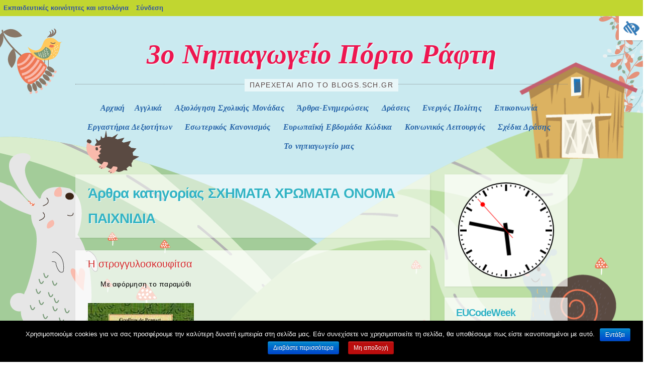

--- FILE ---
content_type: text/html; charset=UTF-8
request_url: https://blogs.sch.gr/3nipporaf/category/schimata-chromata-onoma-paichnidia/
body_size: 24379
content:
<!DOCTYPE html>
<html lang="el"  prefix="og: https://ogp.me/ns#">
<head>
<meta charset="UTF-8" />
<meta name="viewport" content="width=device-width, initial-scale=1">
<title>ΣΧΗΜΑΤΑ ΧΡΩΜΑΤΑ ΟΝΟΜΑ ΠΑΙΧΝΙΔΙΑ | 3ο Νηπιαγωγείο Πόρτο Ράφτη</title>
<link rel="profile" href="https://gmpg.org/xfn/11" />
<link rel="pingback" href="https://blogs.sch.gr/3nipporaf/xmlrpc.php" />
<!--[if lt IE 9]>
<script src="https://blogs.sch.gr/3nipporaf/wp-content/themes/rabbit/js/html5.js"></script>
<![endif]-->
<!--[if lte IE 9]>
<link rel="stylesheet" href="https://blogs.sch.gr/3nipporaf/wp-content/themes/rabbit/ie.css">
<![endif]-->

<title>ΣΧΗΜΑΤΑ ΧΡΩΜΑΤΑ ΟΝΟΜΑ ΠΑΙΧΝΙΔΙΑ &#8211; 3ο Νηπιαγωγείο Πόρτο Ράφτη</title>
<meta name='robots' content='max-image-preview:large' />
<link rel="alternate" type="application/rss+xml" title="Ροή RSS &raquo; 3ο Νηπιαγωγείο Πόρτο Ράφτη" href="https://blogs.sch.gr/3nipporaf/feed/" />
<link rel="alternate" type="application/rss+xml" title="Ροή Σχολίων &raquo; 3ο Νηπιαγωγείο Πόρτο Ράφτη" href="https://blogs.sch.gr/3nipporaf/comments/feed/" />
		<meta property="og:title" content="3ο Νηπιαγωγείο Πόρτο Ράφτη" />
				<meta property="og:description" content="Παρέχεται από το Blogs.sch.gr" />
		<meta property="og:type" content="website"/>
			<meta property="og:url" content="https://blogs.sch.gr/3nipporaf/2025/09/25/i-stroggyloskoyfitsa/" />
	<meta property="og:site_name" content="3ο Νηπιαγωγείο Πόρτο Ράφτη" />
		<meta property="og:image" content="https://blogs.sch.gr/wp-content/themes/cinematix-child/screenshot.png" />
	<link rel="alternate" type="application/rss+xml" title="Κατηγορία Ροής 3ο Νηπιαγωγείο Πόρτο Ράφτη &raquo; ΣΧΗΜΑΤΑ ΧΡΩΜΑΤΑ ΟΝΟΜΑ ΠΑΙΧΝΙΔΙΑ" href="https://blogs.sch.gr/3nipporaf/category/schimata-chromata-onoma-paichnidia/feed/" />
<script>
window._wpemojiSettings = {"baseUrl":"https:\/\/s.w.org\/images\/core\/emoji\/14.0.0\/72x72\/","ext":".png","svgUrl":"https:\/\/s.w.org\/images\/core\/emoji\/14.0.0\/svg\/","svgExt":".svg","source":{"concatemoji":"https:\/\/blogs.sch.gr\/3nipporaf\/wp-includes\/js\/wp-emoji-release.min.js"}};
/*! This file is auto-generated */
!function(e,a,t){var n,r,o,i=a.createElement("canvas"),p=i.getContext&&i.getContext("2d");function s(e,t){p.clearRect(0,0,i.width,i.height),p.fillText(e,0,0);e=i.toDataURL();return p.clearRect(0,0,i.width,i.height),p.fillText(t,0,0),e===i.toDataURL()}function c(e){var t=a.createElement("script");t.src=e,t.defer=t.type="text/javascript",a.getElementsByTagName("head")[0].appendChild(t)}for(o=Array("flag","emoji"),t.supports={everything:!0,everythingExceptFlag:!0},r=0;r<o.length;r++)t.supports[o[r]]=function(e){if(p&&p.fillText)switch(p.textBaseline="top",p.font="600 32px Arial",e){case"flag":return s("\ud83c\udff3\ufe0f\u200d\u26a7\ufe0f","\ud83c\udff3\ufe0f\u200b\u26a7\ufe0f")?!1:!s("\ud83c\uddfa\ud83c\uddf3","\ud83c\uddfa\u200b\ud83c\uddf3")&&!s("\ud83c\udff4\udb40\udc67\udb40\udc62\udb40\udc65\udb40\udc6e\udb40\udc67\udb40\udc7f","\ud83c\udff4\u200b\udb40\udc67\u200b\udb40\udc62\u200b\udb40\udc65\u200b\udb40\udc6e\u200b\udb40\udc67\u200b\udb40\udc7f");case"emoji":return!s("\ud83e\udef1\ud83c\udffb\u200d\ud83e\udef2\ud83c\udfff","\ud83e\udef1\ud83c\udffb\u200b\ud83e\udef2\ud83c\udfff")}return!1}(o[r]),t.supports.everything=t.supports.everything&&t.supports[o[r]],"flag"!==o[r]&&(t.supports.everythingExceptFlag=t.supports.everythingExceptFlag&&t.supports[o[r]]);t.supports.everythingExceptFlag=t.supports.everythingExceptFlag&&!t.supports.flag,t.DOMReady=!1,t.readyCallback=function(){t.DOMReady=!0},t.supports.everything||(n=function(){t.readyCallback()},a.addEventListener?(a.addEventListener("DOMContentLoaded",n,!1),e.addEventListener("load",n,!1)):(e.attachEvent("onload",n),a.attachEvent("onreadystatechange",function(){"complete"===a.readyState&&t.readyCallback()})),(e=t.source||{}).concatemoji?c(e.concatemoji):e.wpemoji&&e.twemoji&&(c(e.twemoji),c(e.wpemoji)))}(window,document,window._wpemojiSettings);
</script>
<style>
img.wp-smiley,
img.emoji {
	display: inline !important;
	border: none !important;
	box-shadow: none !important;
	height: 1em !important;
	width: 1em !important;
	margin: 0 0.07em !important;
	vertical-align: -0.1em !important;
	background: none !important;
	padding: 0 !important;
}
</style>
	<link rel='stylesheet' id='wp-quicklatex-format-css' href='https://blogs.sch.gr/3nipporaf/wp-content/plugins/wp-quicklatex/css/quicklatex-format.css' media='all' />
<link rel='stylesheet' id='dashicons-css' href='https://blogs.sch.gr/3nipporaf/wp-includes/css/dashicons.min.css' media='all' />
<link rel='stylesheet' id='admin-bar-css' href='https://blogs.sch.gr/3nipporaf/wp-includes/css/admin-bar.min.css' media='all' />
<style id='admin-bar-inline-css'>

			@font-face {
				font-family: 'w3tc';
				src: url('https://blogs.sch.gr/3nipporaf/wp-content/plugins/w3-total-cache/pub/fonts/w3tc.eot');
				src: url('https://blogs.sch.gr/3nipporaf/wp-content/plugins/w3-total-cache/pub/fonts/w3tc.eot?#iefix') format('embedded-opentype'),
					url('https://blogs.sch.gr/3nipporaf/wp-content/plugins/w3-total-cache/pub/fonts/w3tc.woff') format('woff'),
					url('https://blogs.sch.gr/3nipporaf/wp-content/plugins/w3-total-cache/pub/fonts/w3tc.ttf') format('truetype'),
					url('https://blogs.sch.gr/3nipporaf/wp-content/plugins/w3-total-cache/pub/fonts/w3tc.svg#w3tc') format('svg');
				font-weight: normal;
				font-style: normal;
				font-display: swap;
			}
			.w3tc-icon:before{
				content:'\0041'; top: 2px;
				font-family: 'w3tc';
			}
</style>
<link rel='stylesheet' id='wp-block-library-css' href='https://blogs.sch.gr/3nipporaf/wp-includes/css/dist/block-library/style.min.css' media='all' />
<link rel='stylesheet' id='bp-login-form-block-css' href='https://blogs.sch.gr/3nipporaf/wp-content/plugins/buddypress/bp-core/css/blocks/login-form.min.css' media='all' />
<link rel='stylesheet' id='bp-member-block-css' href='https://blogs.sch.gr/3nipporaf/wp-content/plugins/buddypress/bp-members/css/blocks/member.min.css' media='all' />
<link rel='stylesheet' id='bp-members-block-css' href='https://blogs.sch.gr/3nipporaf/wp-content/plugins/buddypress/bp-members/css/blocks/members.min.css' media='all' />
<link rel='stylesheet' id='bp-dynamic-members-block-css' href='https://blogs.sch.gr/3nipporaf/wp-content/plugins/buddypress/bp-members/css/blocks/dynamic-members.min.css' media='all' />
<link rel='stylesheet' id='bp-latest-activities-block-css' href='https://blogs.sch.gr/3nipporaf/wp-content/plugins/buddypress/bp-activity/css/blocks/latest-activities.min.css' media='all' />
<link rel='stylesheet' id='bp-recent-posts-block-css' href='https://blogs.sch.gr/3nipporaf/wp-content/plugins/buddypress/bp-blogs/css/blocks/recent-posts.min.css' media='all' />
<link rel='stylesheet' id='bp-friends-block-css' href='https://blogs.sch.gr/3nipporaf/wp-content/plugins/buddypress/bp-friends/css/blocks/friends.min.css' media='all' />
<link rel='stylesheet' id='bp-group-block-css' href='https://blogs.sch.gr/3nipporaf/wp-content/plugins/buddypress/bp-groups/css/blocks/group.min.css' media='all' />
<link rel='stylesheet' id='bp-groups-block-css' href='https://blogs.sch.gr/3nipporaf/wp-content/plugins/buddypress/bp-groups/css/blocks/groups.min.css' media='all' />
<link rel='stylesheet' id='bp-dynamic-groups-block-css' href='https://blogs.sch.gr/3nipporaf/wp-content/plugins/buddypress/bp-groups/css/blocks/dynamic-groups.min.css' media='all' />
<link rel='stylesheet' id='bp-sitewide-notices-block-css' href='https://blogs.sch.gr/3nipporaf/wp-content/plugins/buddypress/bp-messages/css/blocks/sitewide-notices.min.css' media='all' />
<link rel='stylesheet' id='classic-theme-styles-css' href='https://blogs.sch.gr/3nipporaf/wp-includes/css/classic-themes.min.css' media='all' />
<style id='global-styles-inline-css'>
body{--wp--preset--color--black: #000000;--wp--preset--color--cyan-bluish-gray: #abb8c3;--wp--preset--color--white: #ffffff;--wp--preset--color--pale-pink: #f78da7;--wp--preset--color--vivid-red: #cf2e2e;--wp--preset--color--luminous-vivid-orange: #ff6900;--wp--preset--color--luminous-vivid-amber: #fcb900;--wp--preset--color--light-green-cyan: #7bdcb5;--wp--preset--color--vivid-green-cyan: #00d084;--wp--preset--color--pale-cyan-blue: #8ed1fc;--wp--preset--color--vivid-cyan-blue: #0693e3;--wp--preset--color--vivid-purple: #9b51e0;--wp--preset--gradient--vivid-cyan-blue-to-vivid-purple: linear-gradient(135deg,rgba(6,147,227,1) 0%,rgb(155,81,224) 100%);--wp--preset--gradient--light-green-cyan-to-vivid-green-cyan: linear-gradient(135deg,rgb(122,220,180) 0%,rgb(0,208,130) 100%);--wp--preset--gradient--luminous-vivid-amber-to-luminous-vivid-orange: linear-gradient(135deg,rgba(252,185,0,1) 0%,rgba(255,105,0,1) 100%);--wp--preset--gradient--luminous-vivid-orange-to-vivid-red: linear-gradient(135deg,rgba(255,105,0,1) 0%,rgb(207,46,46) 100%);--wp--preset--gradient--very-light-gray-to-cyan-bluish-gray: linear-gradient(135deg,rgb(238,238,238) 0%,rgb(169,184,195) 100%);--wp--preset--gradient--cool-to-warm-spectrum: linear-gradient(135deg,rgb(74,234,220) 0%,rgb(151,120,209) 20%,rgb(207,42,186) 40%,rgb(238,44,130) 60%,rgb(251,105,98) 80%,rgb(254,248,76) 100%);--wp--preset--gradient--blush-light-purple: linear-gradient(135deg,rgb(255,206,236) 0%,rgb(152,150,240) 100%);--wp--preset--gradient--blush-bordeaux: linear-gradient(135deg,rgb(254,205,165) 0%,rgb(254,45,45) 50%,rgb(107,0,62) 100%);--wp--preset--gradient--luminous-dusk: linear-gradient(135deg,rgb(255,203,112) 0%,rgb(199,81,192) 50%,rgb(65,88,208) 100%);--wp--preset--gradient--pale-ocean: linear-gradient(135deg,rgb(255,245,203) 0%,rgb(182,227,212) 50%,rgb(51,167,181) 100%);--wp--preset--gradient--electric-grass: linear-gradient(135deg,rgb(202,248,128) 0%,rgb(113,206,126) 100%);--wp--preset--gradient--midnight: linear-gradient(135deg,rgb(2,3,129) 0%,rgb(40,116,252) 100%);--wp--preset--duotone--dark-grayscale: url('#wp-duotone-dark-grayscale');--wp--preset--duotone--grayscale: url('#wp-duotone-grayscale');--wp--preset--duotone--purple-yellow: url('#wp-duotone-purple-yellow');--wp--preset--duotone--blue-red: url('#wp-duotone-blue-red');--wp--preset--duotone--midnight: url('#wp-duotone-midnight');--wp--preset--duotone--magenta-yellow: url('#wp-duotone-magenta-yellow');--wp--preset--duotone--purple-green: url('#wp-duotone-purple-green');--wp--preset--duotone--blue-orange: url('#wp-duotone-blue-orange');--wp--preset--font-size--small: 13px;--wp--preset--font-size--medium: 20px;--wp--preset--font-size--large: 36px;--wp--preset--font-size--x-large: 42px;--wp--preset--spacing--20: 0.44rem;--wp--preset--spacing--30: 0.67rem;--wp--preset--spacing--40: 1rem;--wp--preset--spacing--50: 1.5rem;--wp--preset--spacing--60: 2.25rem;--wp--preset--spacing--70: 3.38rem;--wp--preset--spacing--80: 5.06rem;--wp--preset--shadow--natural: 6px 6px 9px rgba(0, 0, 0, 0.2);--wp--preset--shadow--deep: 12px 12px 50px rgba(0, 0, 0, 0.4);--wp--preset--shadow--sharp: 6px 6px 0px rgba(0, 0, 0, 0.2);--wp--preset--shadow--outlined: 6px 6px 0px -3px rgba(255, 255, 255, 1), 6px 6px rgba(0, 0, 0, 1);--wp--preset--shadow--crisp: 6px 6px 0px rgba(0, 0, 0, 1);}:where(.is-layout-flex){gap: 0.5em;}body .is-layout-flow > .alignleft{float: left;margin-inline-start: 0;margin-inline-end: 2em;}body .is-layout-flow > .alignright{float: right;margin-inline-start: 2em;margin-inline-end: 0;}body .is-layout-flow > .aligncenter{margin-left: auto !important;margin-right: auto !important;}body .is-layout-constrained > .alignleft{float: left;margin-inline-start: 0;margin-inline-end: 2em;}body .is-layout-constrained > .alignright{float: right;margin-inline-start: 2em;margin-inline-end: 0;}body .is-layout-constrained > .aligncenter{margin-left: auto !important;margin-right: auto !important;}body .is-layout-constrained > :where(:not(.alignleft):not(.alignright):not(.alignfull)){max-width: var(--wp--style--global--content-size);margin-left: auto !important;margin-right: auto !important;}body .is-layout-constrained > .alignwide{max-width: var(--wp--style--global--wide-size);}body .is-layout-flex{display: flex;}body .is-layout-flex{flex-wrap: wrap;align-items: center;}body .is-layout-flex > *{margin: 0;}:where(.wp-block-columns.is-layout-flex){gap: 2em;}.has-black-color{color: var(--wp--preset--color--black) !important;}.has-cyan-bluish-gray-color{color: var(--wp--preset--color--cyan-bluish-gray) !important;}.has-white-color{color: var(--wp--preset--color--white) !important;}.has-pale-pink-color{color: var(--wp--preset--color--pale-pink) !important;}.has-vivid-red-color{color: var(--wp--preset--color--vivid-red) !important;}.has-luminous-vivid-orange-color{color: var(--wp--preset--color--luminous-vivid-orange) !important;}.has-luminous-vivid-amber-color{color: var(--wp--preset--color--luminous-vivid-amber) !important;}.has-light-green-cyan-color{color: var(--wp--preset--color--light-green-cyan) !important;}.has-vivid-green-cyan-color{color: var(--wp--preset--color--vivid-green-cyan) !important;}.has-pale-cyan-blue-color{color: var(--wp--preset--color--pale-cyan-blue) !important;}.has-vivid-cyan-blue-color{color: var(--wp--preset--color--vivid-cyan-blue) !important;}.has-vivid-purple-color{color: var(--wp--preset--color--vivid-purple) !important;}.has-black-background-color{background-color: var(--wp--preset--color--black) !important;}.has-cyan-bluish-gray-background-color{background-color: var(--wp--preset--color--cyan-bluish-gray) !important;}.has-white-background-color{background-color: var(--wp--preset--color--white) !important;}.has-pale-pink-background-color{background-color: var(--wp--preset--color--pale-pink) !important;}.has-vivid-red-background-color{background-color: var(--wp--preset--color--vivid-red) !important;}.has-luminous-vivid-orange-background-color{background-color: var(--wp--preset--color--luminous-vivid-orange) !important;}.has-luminous-vivid-amber-background-color{background-color: var(--wp--preset--color--luminous-vivid-amber) !important;}.has-light-green-cyan-background-color{background-color: var(--wp--preset--color--light-green-cyan) !important;}.has-vivid-green-cyan-background-color{background-color: var(--wp--preset--color--vivid-green-cyan) !important;}.has-pale-cyan-blue-background-color{background-color: var(--wp--preset--color--pale-cyan-blue) !important;}.has-vivid-cyan-blue-background-color{background-color: var(--wp--preset--color--vivid-cyan-blue) !important;}.has-vivid-purple-background-color{background-color: var(--wp--preset--color--vivid-purple) !important;}.has-black-border-color{border-color: var(--wp--preset--color--black) !important;}.has-cyan-bluish-gray-border-color{border-color: var(--wp--preset--color--cyan-bluish-gray) !important;}.has-white-border-color{border-color: var(--wp--preset--color--white) !important;}.has-pale-pink-border-color{border-color: var(--wp--preset--color--pale-pink) !important;}.has-vivid-red-border-color{border-color: var(--wp--preset--color--vivid-red) !important;}.has-luminous-vivid-orange-border-color{border-color: var(--wp--preset--color--luminous-vivid-orange) !important;}.has-luminous-vivid-amber-border-color{border-color: var(--wp--preset--color--luminous-vivid-amber) !important;}.has-light-green-cyan-border-color{border-color: var(--wp--preset--color--light-green-cyan) !important;}.has-vivid-green-cyan-border-color{border-color: var(--wp--preset--color--vivid-green-cyan) !important;}.has-pale-cyan-blue-border-color{border-color: var(--wp--preset--color--pale-cyan-blue) !important;}.has-vivid-cyan-blue-border-color{border-color: var(--wp--preset--color--vivid-cyan-blue) !important;}.has-vivid-purple-border-color{border-color: var(--wp--preset--color--vivid-purple) !important;}.has-vivid-cyan-blue-to-vivid-purple-gradient-background{background: var(--wp--preset--gradient--vivid-cyan-blue-to-vivid-purple) !important;}.has-light-green-cyan-to-vivid-green-cyan-gradient-background{background: var(--wp--preset--gradient--light-green-cyan-to-vivid-green-cyan) !important;}.has-luminous-vivid-amber-to-luminous-vivid-orange-gradient-background{background: var(--wp--preset--gradient--luminous-vivid-amber-to-luminous-vivid-orange) !important;}.has-luminous-vivid-orange-to-vivid-red-gradient-background{background: var(--wp--preset--gradient--luminous-vivid-orange-to-vivid-red) !important;}.has-very-light-gray-to-cyan-bluish-gray-gradient-background{background: var(--wp--preset--gradient--very-light-gray-to-cyan-bluish-gray) !important;}.has-cool-to-warm-spectrum-gradient-background{background: var(--wp--preset--gradient--cool-to-warm-spectrum) !important;}.has-blush-light-purple-gradient-background{background: var(--wp--preset--gradient--blush-light-purple) !important;}.has-blush-bordeaux-gradient-background{background: var(--wp--preset--gradient--blush-bordeaux) !important;}.has-luminous-dusk-gradient-background{background: var(--wp--preset--gradient--luminous-dusk) !important;}.has-pale-ocean-gradient-background{background: var(--wp--preset--gradient--pale-ocean) !important;}.has-electric-grass-gradient-background{background: var(--wp--preset--gradient--electric-grass) !important;}.has-midnight-gradient-background{background: var(--wp--preset--gradient--midnight) !important;}.has-small-font-size{font-size: var(--wp--preset--font-size--small) !important;}.has-medium-font-size{font-size: var(--wp--preset--font-size--medium) !important;}.has-large-font-size{font-size: var(--wp--preset--font-size--large) !important;}.has-x-large-font-size{font-size: var(--wp--preset--font-size--x-large) !important;}
.wp-block-navigation a:where(:not(.wp-element-button)){color: inherit;}
:where(.wp-block-columns.is-layout-flex){gap: 2em;}
.wp-block-pullquote{font-size: 1.5em;line-height: 1.6;}
</style>
<link rel='stylesheet' id='fonts_for_icons-css' href='https://blogs.sch.gr/3nipporaf/wp-content/themes/cinematix-child/css/fonts.css' media='all' />
<link rel='stylesheet' id='my-admin-bar-style-css' href='https://blogs.sch.gr/3nipporaf/wp-content/themes/cinematix-child/css/my-admin-bar.css' media='all' />
<link rel='stylesheet' id='bp-admin-bar-css' href='https://blogs.sch.gr/3nipporaf/wp-content/plugins/buddypress/bp-core/css/admin-bar.min.css' media='all' />
<link rel='stylesheet' id='bp-legacy-css-css' href='https://blogs.sch.gr/3nipporaf/wp-content/plugins/buddypress/bp-templates/bp-legacy/css/buddypress.min.css' media='screen' />
<link rel='stylesheet' id='cookie-notice-front-css' href='https://blogs.sch.gr/3nipporaf/wp-content/plugins/cookie-notice/css/front.min.css' media='all' />
<link rel='stylesheet' id='gb_responsive_menu_style-css' href='https://blogs.sch.gr/3nipporaf/wp-content/plugins/gb_responsive_menu/css/style.css' media='all' />
<link rel='stylesheet' id='rt-wpp-plugin-style-css' href='https://blogs.sch.gr/3nipporaf/wp-content/plugins/rt-prettyphoto/css/prettyPhoto.css' media='all' />
<link rel='stylesheet' id='wpah-front-styles-css' href='https://blogs.sch.gr/3nipporaf/wp-content/plugins/wp-accessibility-helper/assets/css/wp-accessibility-helper.min.css' media='all' />
<link rel='stylesheet' id='bbw-style-css' href='https://blogs.sch.gr/3nipporaf/wp-content/plugins/LS-buddybar-widget/buddybar-style.css' media='all' />
<link rel='stylesheet' id='category-sticky-post-css' href='https://blogs.sch.gr/3nipporaf/wp-content/plugins/category-sticky-post/css/plugin.css' media='all' />
<link rel='stylesheet' id='style-css' href='https://blogs.sch.gr/3nipporaf/wp-content/themes/rabbit/style.css' media='all' />
<link rel='stylesheet' id='volumeSliderStyling-css' href='https://blogs.sch.gr/3nipporaf/wp-content/plugins/ersradio-widget/widgetStyling.css' media='all' />
<link rel='stylesheet' id='ics-calendar-css' href='https://blogs.sch.gr/3nipporaf/wp-content/plugins/ics-calendar/assets/style.min.css' media='all' />
<script>
if (document.location.protocol !== "https:") {
	document.location = document.URL.replace(/^http:/i, "https:");
}
</script>
	<script src='https://blogs.sch.gr/3nipporaf/wp-includes/js/jquery/jquery.min.js' id='jquery-core-js'></script>
<script src='https://blogs.sch.gr/3nipporaf/wp-includes/js/jquery/jquery-migrate.min.js' id='jquery-migrate-js'></script>
<script src='https://blogs.sch.gr/3nipporaf/wp-content/plugins/buddypress/bp-core/js/confirm.min.js' id='bp-confirm-js'></script>
<script src='https://blogs.sch.gr/3nipporaf/wp-content/plugins/buddypress/bp-core/js/widget-members.min.js' id='bp-widget-members-js'></script>
<script src='https://blogs.sch.gr/3nipporaf/wp-content/plugins/buddypress/bp-core/js/jquery-query.min.js' id='bp-jquery-query-js'></script>
<script src='https://blogs.sch.gr/3nipporaf/wp-content/plugins/buddypress/bp-core/js/vendor/jquery-cookie.min.js' id='bp-jquery-cookie-js'></script>
<script src='https://blogs.sch.gr/3nipporaf/wp-content/plugins/buddypress/bp-core/js/vendor/jquery-scroll-to.min.js' id='bp-jquery-scroll-to-js'></script>
<script id='bp-legacy-js-js-extra'>
var BP_DTheme = {"accepted":"\u0391\u03c0\u03bf\u03b4\u03b5\u03ba\u03c4\u03cc","close":"\u039a\u03bb\u03b5\u03af\u03c3\u03b9\u03bc\u03bf","comments":"\u03c3\u03c7\u03cc\u03bb\u03b9\u03b1","leave_group_confirm":"\u0395\u03af\u03c3\u03c4\u03b5 \u03c3\u03af\u03b3\u03bf\u03c5\u03c1\u03bf\u03c2 \u03cc\u03c4\u03b9 \u03b8\u03ad\u03bb\u03b5\u03c4\u03b5 \u03bd\u03b1 \u03b1\u03c0\u03bf\u03c7\u03c9\u03c1\u03ae\u03c3\u03b5\u03c4\u03b5 \u03b1\u03c0\u03cc \u03c4\u03b7\u03bd \u03bf\u03bc\u03ac\u03b4\u03b1;","mark_as_fav":"\u0391\u03b3\u03b1\u03c0\u03b7\u03bc\u03ad\u03bd\u03bf","my_favs":"\u03a4\u03b1 \u0391\u03b3\u03b1\u03c0\u03b7\u03bc\u03ad\u03bd\u03b1 \u03bc\u03bf\u03c5","rejected":"\u0391\u03c0\u03bf\u03c1\u03c1\u03af\u03c6\u03b8\u03b7\u03ba\u03b5","remove_fav":"\u0391\u03c6\u03b1\u03af\u03c1\u03b5\u03c3\u03b7 \u0391\u03b3\u03b1\u03c0\u03b7\u03bc\u03ad\u03bd\u03bf\u03c5","show_all":"\u0395\u03bc\u03c6\u03ac\u03bd\u03b9\u03c3\u03b7 \u03cc\u03bb\u03c9\u03bd","show_all_comments":"\u03a0\u03c1\u03cc\u03b2\u03b1\u03bb\u03b5 \u03cc\u03bb\u03b1 \u03c4\u03b1 \u03c3\u03c7\u03cc\u03bb\u03b9\u03b1 \u03b3\u03b9\u03b1 \u03b1\u03c5\u03c4\u03cc \u03c4\u03bf \u03b8\u03ad\u03bc\u03b1","show_x_comments":"\u03a0\u03c1\u03bf\u03b2\u03bf\u03bb\u03ae \u03cc\u03bb\u03c9\u03bd \u03c4\u03c9\u03bd \u03c3\u03c7\u03bf\u03bb\u03af\u03c9\u03bd (%d)","unsaved_changes":"\u03a4\u03bf \u03c0\u03c1\u03bf\u03c6\u03af\u03bb \u03c3\u03b1\u03c2 \u03ad\u03c7\u03b5\u03b9 \u03bc\u03b7 \u03b1\u03c0\u03bf\u03b8\u03b7\u03ba\u03b5\u03c5\u03bc\u03ad\u03bd\u03b5\u03c2 \u03b1\u03bb\u03bb\u03b1\u03b3\u03ad\u03c2. \u0391\u03bd \u03c6\u03cd\u03b3\u03b5\u03c4\u03b5 \u03b1\u03c0\u03cc \u03c4\u03b7\u03bd \u03c3\u03b5\u03bb\u03af\u03b4\u03b1, \u03bf\u03b9 \u03b1\u03bb\u03bb\u03b1\u03b3\u03ad\u03c2 \u03b8\u03b1 \u03c7\u03b1\u03b8\u03bf\u03cd\u03bd.","view":"\u03a0\u03c1\u03bf\u03b2\u03bf\u03bb\u03ae","store_filter_settings":""};
</script>
<script src='https://blogs.sch.gr/3nipporaf/wp-content/plugins/buddypress/bp-templates/bp-legacy/js/buddypress.min.js' id='bp-legacy-js-js'></script>
<script id='cookie-notice-front-js-extra'>
var cnArgs = {"ajaxurl":"https:\/\/blogs.sch.gr\/3nipporaf\/wp-admin\/admin-ajax.php","hideEffect":"fade","onScroll":"","onScrollOffset":"100","onClick":"","cookieName":"cookie_notice_accepted","cookieValue":"true","cookieTime":"2592000","cookiePath":"\/","cookieDomain":"","redirection":"","cache":"1","refuse":"no","revoke_cookies":"0","revoke_cookies_opt":"automatic","secure":"1"};
</script>
<script src='https://blogs.sch.gr/3nipporaf/wp-content/plugins/cookie-notice/js/front.min.js' id='cookie-notice-front-js'></script>
<script src='https://blogs.sch.gr/3nipporaf/wp-content/plugins/gb_responsive_menu/js/gb_responsive_menu.js' id='gb_responsive_menu_js-js'></script>
<script src='https://blogs.sch.gr/3nipporaf/wp-content/plugins/rt-prettyphoto/js/jquery.prettyPhoto.js' id='rt-wpp-plugin-active-js'></script>
<script src='https://blogs.sch.gr/3nipporaf/wp-content/plugins/rt-prettyphoto/js/wpp-active.js' id='rt-wpp-plugin-script-active-js'></script>
<script src='https://blogs.sch.gr/3nipporaf/wp-content/plugins/wp-quicklatex/js/wp-quicklatex-frontend.js' id='wp-quicklatex-frontend-js'></script>
<meta property="fb:app_id" content="966242223397117" />
<style>.pp_download{ background: #ccc;  border-radius: 3px;   height: 25px;   padding: 4px;}</style>

<script>
jQuery(document).ready(function() {
   jQuery("a[rel^='prettyPhoto']").prettyPhoto({
   changepicturecallback: function(){
       jQuery(".pp_social").append("<span class='pp_download_place'></span>");
        $getit= settings.image_markup.replace(/{path}/g,pp_images[set_position]);
      jQuery(".pp_pic_holder").find('.pp_details .pp_download_place').html('<a class="pp_download" href="'+pp_images[set_position]+'" download>Download</a>');
        }
    });
});
</script><style>#wp-admin-bar-wp-logo{  }
	
	div#community-profile-page li.bp-blogs-profile-stats:before {content:" "!important;}
	div#community-profile-page li.bp-blogs-profile-stats {background: url("/wp-content/favicon.ico") no-repeat; padding-left:16px}
   
	#wpadminbar #wp-admin-bar-wp-logo > .ab-item .ab-icon:before {content:" "!important;}
	#wpadminbar .quicklinks li .blavatar:before {content:" "!important;}
   /*#wp-admin-bar-wp-logo>.ab-item .ab-icon  { background: url("/wp-content/favicon.ico") no-repeat;}
      #wpadminbar .quicklinks li div.blavatar { background: url("/wp-content/favicon.ico") no-repeat;}*/
/*                img.blavatar { display: none;}*/
                </style>
	<script>var ajaxurl = 'https://blogs.sch.gr/3nipporaf/wp-admin/admin-ajax.php';</script>

<style>
/* Begin Royal PrettyPhoto Styles*/

div.ppt{ display: none;}
		/* End Royal PrettyPhoto Styles*/
</style>
		<script>var BPAPRConfig={"root_url":"https:\/\/blogs.sch.gr\/3nipporaf\/wp-content\/plugins\/bp-activity-plus-reloaded","temp_img_url":"https:\/\/blogs.sch.gr\/3nipporaf\/files\/bpfb\/tmp\/","base_img_url":"https:\/\/blogs.sch.gr\/3nipporaf\/files\/bpfb\/","theme":"default","alignment":"left","allowed_items":["photos","videos","links"]};</script><style>.recentcomments a{display:inline !important;padding:0 !important;margin:0 !important;}</style>		<style>
		    	.site-title a {
	    	background-image: none;
	    	-webkit-text-fill-color: #ed1650 !important;
	    	color: #ed1650 !important;
	    	}
		</style>
	<style media="print">#wpadminbar { display:none; }</style>
	<style media="screen">
	html { margin-top: 32px !important; }
	@media screen and ( max-width: 782px ) {
		html { margin-top: 46px !important; }
	}
</style>
	</head>

<body class="bp-legacy archive category category-schimata-chromata-onoma-paichnidia category-1471829 admin-bar no-customize-support el cookies-not-set chrome osx wp-accessibility-helper wah_fstype_script accessibility-location-right active-sidebar no-js">
    <div id="page" class="hfeed site">
	<div id="stars-1"></div>
	<div id="stars-2"></div>

		<header id="masthead" class="site-header">
		<hgroup>
						<h1 class="site-title" data-text="3ο Νηπιαγωγείο Πόρτο Ράφτη"><a href="https://blogs.sch.gr/3nipporaf/" title="3ο Νηπιαγωγείο Πόρτο Ράφτη" rel="home">3ο Νηπιαγωγείο Πόρτο Ράφτη</a></h1>
		<div class="line-through">
		<h2 class="site-description">Παρέχεται από το Blogs.sch.gr</h2>		</div>
		</hgroup>

		<nav  class="site-navigation main-navigation">
			<h2 class="assistive-text">Μενού</h2>
			<div class="assistive-text skip-link"><a href="#content" title="Μετάβαση στο περιεχόμενο">Μετάβαση στο περιεχόμενο</a></div>

			<div class="menu"><ul>
<li ><a href="https://blogs.sch.gr/3nipporaf/">Αρχική</a></li><li class="page_item page-item-4459"><a href="https://blogs.sch.gr/3nipporaf/agglika/">Αγγλικά</a></li>
<li class="page_item page-item-4592"><a href="https://blogs.sch.gr/3nipporaf/aiiologisi-scholikis-monadas/">Αξιολόγηση Σχολικής  Μονάδας</a></li>
<li class="page_item page-item-3518"><a href="https://blogs.sch.gr/3nipporaf/arthra/">Άρθρα-Ενημερώσεις</a></li>
<li class="page_item page-item-3520"><a href="https://blogs.sch.gr/3nipporaf/ekdiloseis-endoscholiki-epimorfosi/">Δράσεις</a></li>
<li class="page_item page-item-4609"><a href="https://blogs.sch.gr/3nipporaf/energos-politis/">Ενεργός Πολίτης</a></li>
<li class="page_item page-item-1492"><a href="https://blogs.sch.gr/3nipporaf/epikoinonia/">Επικοινωνία</a></li>
<li class="page_item page-item-4348"><a href="https://blogs.sch.gr/3nipporaf/ergastiria-dexiotiton/">Εργαστήρια Δεξιοτήτων</a></li>
<li class="page_item page-item-4458"><a href="https://blogs.sch.gr/3nipporaf/esoterikos-kanonismos/">Εσωτερικός Κανονισμός</a></li>
<li class="page_item page-item-4726"><a href="https://blogs.sch.gr/3nipporaf/eyropaiki-evdomada-kodika/">Ευρωπαϊκή Εβδομάδα Κώδικα</a></li>
<li class="page_item page-item-4460"><a href="https://blogs.sch.gr/3nipporaf/koinonikos-leitoyrgos/">Κοινωνικός Λειτουργός</a></li>
<li class="page_item page-item-3519"><a href="https://blogs.sch.gr/3nipporaf/schedia-drasis/">Σχέδια Δράσης</a></li>
<li class="page_item page-item-3521"><a href="https://blogs.sch.gr/3nipporaf/to-nipiagogeio-mas/">Το νηπιαγωγείο μας</a></li>
</ul></div>
		</nav><!-- .site-navigation .main-navigation -->
	</header><!-- #masthead .site-header -->

	<div id="main" class="site-main">
		<section id="primary" class="content-area">
			<div id="content" class="site-content" role="main">

							<header class="page-header">
					<h1 class="page-title">
						Άρθρα κατηγορίας <span>ΣΧΗΜΑΤΑ ΧΡΩΜΑΤΑ ΟΝΟΜΑ ΠΑΙΧΝΙΔΙΑ</span>					</h1>
									</header><!-- .page-header -->

				    													<article id="post-4511" class="post-4511 post type-post status-publish format-standard hentry category-schimata-chromata-onoma-paichnidia">
	<header class="entry-header">
    <h2 class="entry-title"><a href="https://blogs.sch.gr/3nipporaf/2025/09/25/i-stroggyloskoyfitsa/">Η στρογγυλοσκουφίτσα</a></h2>	</header><!-- .entry-header -->

	    	<div class="entry-summary">
		<div class="alignleft">
			</div>				 
		<script>function myFunction(){
  var oIframe = document.getElementById('ls-pdfviewer');
  var oDoc = (oIframe.contentWindow || oIframe.contentDocument);
  if (oDoc.document) oDoc = oDoc.document;
   PDFJS.locale ='el';
  return true; 
} </script><p>Με αφόρμηση το παραμύθι</p>
<p><a href="https://blogs.sch.gr/3nipporaf/files/2025/09/3220-0792.jpg" rel="prettyPhoto[4511]"><img decoding="async" class="alignnone wp-image-4512" src="https://blogs.sch.gr/3nipporaf/files/2025/09/3220-0792.jpg" alt="3220 0792" width="211" height="284" /></a></p>
<p><iframe loading="lazy" id="ls-pdfviewer" name="ls-pdfviewer" class="pdfjs-viewer" width="100%" height="785" src="https://blogs.sch.gr/3nipporaf/wp-content/plugins/ls-pdf/pdfjslight/web/viewer.html?v=2&#038;file=https://blogs.sch.gr/3nipporaf/files/2025/09/STROGGYLOSKOYFITSA.pdf"></iframe> <br /> <br />
		<a href="https://blogs.sch.gr/3nipporaf/files/2025/09/STROGGYLOSKOYFITSA.pdf">Λήψη αρχείου</a></p>
<p>&nbsp;</p>
<p>μια διαφορετική εκδοχή του κλασικού παραμυθιού</p>
<p>παρατηρήσαμε το στρογγυλό καπέλο  της ηρωίδας , από όπου πήρε και το όνομα της και μιλήσαμε για τα σχήματα&#8230;.. τα χρώματα&#8230;και φυσικά το όνομα μας&#8230;</p>
<p>ζωγραφίσαμε στρογγυλά πολύχρωμα κεφαλάκια</p>
<p><a href="https://blogs.sch.gr/3nipporaf/files/2025/09/f87b3506-6641-4aa0-86c4-d4c8e5fb9165.jpg" rel="prettyPhoto[4511]"><img decoding="async" loading="lazy" class="alignnone size-medium wp-image-4514" src="https://blogs.sch.gr/3nipporaf/files/2025/09/f87b3506-6641-4aa0-86c4-d4c8e5fb9165-225x300.jpg" alt="f87b3506 6641 4aa0 86c4 d4c8e5fb9165" width="225" height="300" srcset="https://blogs.sch.gr/3nipporaf/files/2025/09/f87b3506-6641-4aa0-86c4-d4c8e5fb9165-225x300.jpg 225w, https://blogs.sch.gr/3nipporaf/files/2025/09/f87b3506-6641-4aa0-86c4-d4c8e5fb9165-768x1024.jpg 768w, https://blogs.sch.gr/3nipporaf/files/2025/09/f87b3506-6641-4aa0-86c4-d4c8e5fb9165-1152x1536.jpg 1152w, https://blogs.sch.gr/3nipporaf/files/2025/09/f87b3506-6641-4aa0-86c4-d4c8e5fb9165.jpg 1536w" sizes="(max-width: 225px) 100vw, 225px" /></a>  <a href="https://blogs.sch.gr/3nipporaf/files/2025/09/6da50e64-b30b-4d65-b8fc-4020b14d8d2e.jpg" rel="prettyPhoto[4511]"><img decoding="async" loading="lazy" class="alignnone size-medium wp-image-4513" src="https://blogs.sch.gr/3nipporaf/files/2025/09/6da50e64-b30b-4d65-b8fc-4020b14d8d2e-225x300.jpg" alt="6da50e64 b30b 4d65 b8fc 4020b14d8d2e" width="225" height="300" srcset="https://blogs.sch.gr/3nipporaf/files/2025/09/6da50e64-b30b-4d65-b8fc-4020b14d8d2e-225x300.jpg 225w, https://blogs.sch.gr/3nipporaf/files/2025/09/6da50e64-b30b-4d65-b8fc-4020b14d8d2e-768x1024.jpg 768w, https://blogs.sch.gr/3nipporaf/files/2025/09/6da50e64-b30b-4d65-b8fc-4020b14d8d2e-1152x1536.jpg 1152w, https://blogs.sch.gr/3nipporaf/files/2025/09/6da50e64-b30b-4d65-b8fc-4020b14d8d2e.jpg 1536w" sizes="(max-width: 225px) 100vw, 225px" /></a></p>
<p>που έγιναν στρογγυλοανθρωπάκια</p>
<p><a href="https://blogs.sch.gr/3nipporaf/files/2025/09/37fe4c20-cb4c-445f-8539-b74f0305d2c5.jpg" rel="prettyPhoto[4511]"><img decoding="async" loading="lazy" class="alignnone wp-image-4515 " src="https://blogs.sch.gr/3nipporaf/files/2025/09/37fe4c20-cb4c-445f-8539-b74f0305d2c5-e1758802550853-300x225.jpg" alt="37fe4c20 cb4c 445f 8539 b74f0305d2c5" width="337" height="253" srcset="https://blogs.sch.gr/3nipporaf/files/2025/09/37fe4c20-cb4c-445f-8539-b74f0305d2c5-e1758802550853-300x225.jpg 300w, https://blogs.sch.gr/3nipporaf/files/2025/09/37fe4c20-cb4c-445f-8539-b74f0305d2c5-e1758802550853-1024x768.jpg 1024w, https://blogs.sch.gr/3nipporaf/files/2025/09/37fe4c20-cb4c-445f-8539-b74f0305d2c5-e1758802550853-768x576.jpg 768w, https://blogs.sch.gr/3nipporaf/files/2025/09/37fe4c20-cb4c-445f-8539-b74f0305d2c5-e1758802550853-1536x1152.jpg 1536w, https://blogs.sch.gr/3nipporaf/files/2025/09/37fe4c20-cb4c-445f-8539-b74f0305d2c5-e1758802550853.jpg 2048w" sizes="(max-width: 337px) 100vw, 337px" /></a></p>
<p>αποκτώντας το καθένα το δικό του όνομα!!</p>
<p>Παράλληλα παρακολουθήσαμε την  κοκκινοσκουφίτσα μέσα από το ταξίδι των πολύχρωμων κύκλων , των Ανδριοπούλου Αντωνίας,Ανδρικοπούλου Αναστασίας και Βαρδάκη Μαρίας</p>
<p><a href="https://blogs.sch.gr/3nipporaf/files/2025/09/KYKLOSKOYFITSA.ppt">ΚΥΚΛΟΣΚΟΥΦΙΤΣΑ</a></p>
		    	</div><!-- .entry-content -->
		<footer class="entry-meta">
				    Δημοσιεύθηκε στις <a href="https://blogs.sch.gr/3nipporaf/2025/09/25/i-stroggyloskoyfitsa/" title="15:16" rel="bookmark"><time class="entry-date" datetime="2025-09-25T15:16:12+03:00" pubdate>25 Σεπτεμβρίου 2025</time></a><span class="byline"> από τον/την <span class="author vcard"><a class="url fn n" href="https://blogs.sch.gr/3nipporaf/author/3nipporaf/" title="Προβολή άρθρων της/του 3ο ΝΗΠΙΑΓΩΓΕΙΟ ΠΟΡΤΟ ΡΑΦΤΗ" rel="author">3ο ΝΗΠΙΑΓΩΓΕΙΟ ΠΟΡΤΟ ΡΑΦΤΗ</a></span></span>							</footer><!-- .entry-meta -->
</article><!-- #post-4511 -->
									<article id="post-2229" class="post-2229 post type-post status-publish format-standard hentry category-archi-chronias category-schimata-chromata-onoma-paichnidia">
	<header class="entry-header">
    <h2 class="entry-title"><a href="https://blogs.sch.gr/3nipporaf/2023/09/26/to-xekinima-mas-2/">Το ξεκίνημα μας</a></h2>	</header><!-- .entry-header -->

	    	<div class="entry-summary">
		<div class="alignleft">
			</div>				 
		<p>Καλωσορίσαμε τους μαθητές μας</p>
<p>&nbsp;</p>
<p><a href="https://blogs.sch.gr/3nipporaf/files/2023/09/375214157_335891042286524_8836356342732545008_n-e1695757003459.jpg" rel="prettyPhoto[2229]"><img decoding="async" loading="lazy" class="alignnone size-medium wp-image-2230" src="https://blogs.sch.gr/3nipporaf/files/2023/09/375214157_335891042286524_8836356342732545008_n-e1695757040980-225x300.jpg" alt="375214157 335891042286524 8836356342732545008 n" width="225" height="300" srcset="https://blogs.sch.gr/3nipporaf/files/2023/09/375214157_335891042286524_8836356342732545008_n-e1695757040980-225x300.jpg 225w, https://blogs.sch.gr/3nipporaf/files/2023/09/375214157_335891042286524_8836356342732545008_n-e1695757040980-768x1024.jpg 768w, https://blogs.sch.gr/3nipporaf/files/2023/09/375214157_335891042286524_8836356342732545008_n-e1695757040980.jpg 844w" sizes="(max-width: 225px) 100vw, 225px" /></a></p>
<p>στολίσαμε τις τάξεις μας</p>
<p><a href="https://blogs.sch.gr/3nipporaf/files/2023/09/378283919_1344928886117359_2996416865217731828_n.jpg" rel="prettyPhoto[2229]"><img decoding="async" loading="lazy" class="alignnone size-medium wp-image-2231" src="https://blogs.sch.gr/3nipporaf/files/2023/09/378283919_1344928886117359_2996416865217731828_n-225x300.jpg" alt="378283919 1344928886117359 2996416865217731828 n" width="225" height="300" srcset="https://blogs.sch.gr/3nipporaf/files/2023/09/378283919_1344928886117359_2996416865217731828_n-225x300.jpg 225w, https://blogs.sch.gr/3nipporaf/files/2023/09/378283919_1344928886117359_2996416865217731828_n-768x1024.jpg 768w, https://blogs.sch.gr/3nipporaf/files/2023/09/378283919_1344928886117359_2996416865217731828_n.jpg 1125w" sizes="(max-width: 225px) 100vw, 225px" /> </a> <a href="https://blogs.sch.gr/3nipporaf/files/2023/09/382344282_283000394600642_8857265737389042725_n.jpg" rel="prettyPhoto[2229]"><img decoding="async" loading="lazy" class="alignnone size-medium wp-image-2270" src="https://blogs.sch.gr/3nipporaf/files/2023/09/382344282_283000394600642_8857265737389042725_n-300x225.jpg" alt="382344282 283000394600642 8857265737389042725 n" width="300" height="225" srcset="https://blogs.sch.gr/3nipporaf/files/2023/09/382344282_283000394600642_8857265737389042725_n-300x225.jpg 300w, https://blogs.sch.gr/3nipporaf/files/2023/09/382344282_283000394600642_8857265737389042725_n-1024x768.jpg 1024w, https://blogs.sch.gr/3nipporaf/files/2023/09/382344282_283000394600642_8857265737389042725_n-768x576.jpg 768w, https://blogs.sch.gr/3nipporaf/files/2023/09/382344282_283000394600642_8857265737389042725_n.jpg 1125w" sizes="(max-width: 300px) 100vw, 300px" /></a> <a href="https://blogs.sch.gr/3nipporaf/files/2023/09/382430406_3606924299531593_6649662033888926094_n-1.jpg" rel="prettyPhoto[2229]"><img decoding="async" loading="lazy" class="alignnone size-medium wp-image-2272" src="https://blogs.sch.gr/3nipporaf/files/2023/09/382430406_3606924299531593_6649662033888926094_n-1-225x300.jpg" alt="382430406 3606924299531593 6649662033888926094 n 1" width="225" height="300" srcset="https://blogs.sch.gr/3nipporaf/files/2023/09/382430406_3606924299531593_6649662033888926094_n-1-225x300.jpg 225w, https://blogs.sch.gr/3nipporaf/files/2023/09/382430406_3606924299531593_6649662033888926094_n-1.jpg 563w" sizes="(max-width: 225px) 100vw, 225px" /></a></p>
<p>θέσαμε κανόνες</p>
<p><a href="https://blogs.sch.gr/3nipporaf/files/2023/09/378247581_691696349498557_7974399511005741558_n.jpg" rel="prettyPhoto[2229]"><img decoding="async" loading="lazy" class="alignnone size-medium wp-image-2232" src="https://blogs.sch.gr/3nipporaf/files/2023/09/378247581_691696349498557_7974399511005741558_n-225x300.jpg" alt="378247581 691696349498557 7974399511005741558 n" width="225" height="300" srcset="https://blogs.sch.gr/3nipporaf/files/2023/09/378247581_691696349498557_7974399511005741558_n-225x300.jpg 225w, https://blogs.sch.gr/3nipporaf/files/2023/09/378247581_691696349498557_7974399511005741558_n-768x1024.jpg 768w, https://blogs.sch.gr/3nipporaf/files/2023/09/378247581_691696349498557_7974399511005741558_n.jpg 1125w" sizes="(max-width: 225px) 100vw, 225px" /></a> <a href="https://blogs.sch.gr/3nipporaf/files/2023/09/384219136_986954082589231_1414770788602402621_n.jpg" rel="prettyPhoto[2229]"><img decoding="async" loading="lazy" class="alignnone size-medium wp-image-2233" src="https://blogs.sch.gr/3nipporaf/files/2023/09/384219136_986954082589231_1414770788602402621_n-225x300.jpg" alt="384219136 986954082589231 1414770788602402621 n" width="225" height="300" srcset="https://blogs.sch.gr/3nipporaf/files/2023/09/384219136_986954082589231_1414770788602402621_n-225x300.jpg 225w, https://blogs.sch.gr/3nipporaf/files/2023/09/384219136_986954082589231_1414770788602402621_n-768x1024.jpg 768w, https://blogs.sch.gr/3nipporaf/files/2023/09/384219136_986954082589231_1414770788602402621_n.jpg 1125w" sizes="(max-width: 225px) 100vw, 225px" /> </a><a href="https://blogs.sch.gr/3nipporaf/files/2023/09/382337340_207417935687722_5993455164556311157_n.jpg" rel="prettyPhoto[2229]"><img decoding="async" loading="lazy" class="alignnone size-medium wp-image-2269" src="https://blogs.sch.gr/3nipporaf/files/2023/09/382337340_207417935687722_5993455164556311157_n-225x300.jpg" alt="382337340 207417935687722 5993455164556311157 n" width="225" height="300" srcset="https://blogs.sch.gr/3nipporaf/files/2023/09/382337340_207417935687722_5993455164556311157_n-225x300.jpg 225w, https://blogs.sch.gr/3nipporaf/files/2023/09/382337340_207417935687722_5993455164556311157_n-768x1024.jpg 768w, https://blogs.sch.gr/3nipporaf/files/2023/09/382337340_207417935687722_5993455164556311157_n.jpg 1125w" sizes="(max-width: 225px) 100vw, 225px" /></a></p>
<p>δημιουργήσαμε και παίξαμε</p>
<p><a href="https://blogs.sch.gr/3nipporaf/files/2023/09/377144356_1264947354223353_2235777965061343029_n.jpg" rel="prettyPhoto[2229]"> <img decoding="async" loading="lazy" class="alignnone size-medium wp-image-2234" src="https://blogs.sch.gr/3nipporaf/files/2023/09/377144356_1264947354223353_2235777965061343029_n-225x300.jpg" alt="377144356 1264947354223353 2235777965061343029 n" width="225" height="300" srcset="https://blogs.sch.gr/3nipporaf/files/2023/09/377144356_1264947354223353_2235777965061343029_n-225x300.jpg 225w, https://blogs.sch.gr/3nipporaf/files/2023/09/377144356_1264947354223353_2235777965061343029_n-768x1024.jpg 768w, https://blogs.sch.gr/3nipporaf/files/2023/09/377144356_1264947354223353_2235777965061343029_n.jpg 1125w" sizes="(max-width: 225px) 100vw, 225px" /></a> <a href="https://blogs.sch.gr/3nipporaf/files/2023/09/380816510_969684420803929_5211010513451783769_n.jpg" rel="prettyPhoto[2229]"><img decoding="async" loading="lazy" class="alignnone size-medium wp-image-2235" src="https://blogs.sch.gr/3nipporaf/files/2023/09/380816510_969684420803929_5211010513451783769_n-225x300.jpg" alt="380816510 969684420803929 5211010513451783769 n" width="225" height="300" srcset="https://blogs.sch.gr/3nipporaf/files/2023/09/380816510_969684420803929_5211010513451783769_n-225x300.jpg 225w, https://blogs.sch.gr/3nipporaf/files/2023/09/380816510_969684420803929_5211010513451783769_n-768x1024.jpg 768w, https://blogs.sch.gr/3nipporaf/files/2023/09/380816510_969684420803929_5211010513451783769_n.jpg 1125w" sizes="(max-width: 225px) 100vw, 225px" /></a> <a href="https://blogs.sch.gr/3nipporaf/files/2023/09/380847754_217792001293578_2965849026373109427_n.jpg" rel="prettyPhoto[2229]"><img decoding="async" loading="lazy" class="alignnone size-medium wp-image-2236" src="https://blogs.sch.gr/3nipporaf/files/2023/09/380847754_217792001293578_2965849026373109427_n-225x300.jpg" alt="380847754 217792001293578 2965849026373109427 n" width="225" height="300" srcset="https://blogs.sch.gr/3nipporaf/files/2023/09/380847754_217792001293578_2965849026373109427_n-225x300.jpg 225w, https://blogs.sch.gr/3nipporaf/files/2023/09/380847754_217792001293578_2965849026373109427_n-768x1024.jpg 768w, https://blogs.sch.gr/3nipporaf/files/2023/09/380847754_217792001293578_2965849026373109427_n.jpg 1125w" sizes="(max-width: 225px) 100vw, 225px" /></a></p>
<p><a href="https://blogs.sch.gr/3nipporaf/files/2023/09/384249426_975413260203439_8475009840512248794_n.jpg" rel="prettyPhoto[2229]"><img decoding="async" loading="lazy" class="alignnone wp-image-2238 " src="https://blogs.sch.gr/3nipporaf/files/2023/09/384249426_975413260203439_8475009840512248794_n-e1695757447443-300x225.jpg" alt="384249426 975413260203439 8475009840512248794 n" width="297" height="223" srcset="https://blogs.sch.gr/3nipporaf/files/2023/09/384249426_975413260203439_8475009840512248794_n-e1695757447443-300x225.jpg 300w, https://blogs.sch.gr/3nipporaf/files/2023/09/384249426_975413260203439_8475009840512248794_n-e1695757447443-1024x768.jpg 1024w, https://blogs.sch.gr/3nipporaf/files/2023/09/384249426_975413260203439_8475009840512248794_n-e1695757447443-768x576.jpg 768w, https://blogs.sch.gr/3nipporaf/files/2023/09/384249426_975413260203439_8475009840512248794_n-e1695757447443.jpg 1125w" sizes="(max-width: 297px) 100vw, 297px" />  </a><a href="https://blogs.sch.gr/3nipporaf/files/2023/09/384215635_3072511342892828_454571373012197068_n-e1695757386617.jpg" rel="prettyPhoto[2229]"><img decoding="async" loading="lazy" class="alignnone size-medium wp-image-2237" src="https://blogs.sch.gr/3nipporaf/files/2023/09/384215635_3072511342892828_454571373012197068_n-e1695757386617-300x225.jpg" alt="384215635 3072511342892828 454571373012197068 n" width="300" height="225" srcset="https://blogs.sch.gr/3nipporaf/files/2023/09/384215635_3072511342892828_454571373012197068_n-e1695757386617-300x225.jpg 300w, https://blogs.sch.gr/3nipporaf/files/2023/09/384215635_3072511342892828_454571373012197068_n-e1695757386617-1024x768.jpg 1024w, https://blogs.sch.gr/3nipporaf/files/2023/09/384215635_3072511342892828_454571373012197068_n-e1695757386617-768x576.jpg 768w, https://blogs.sch.gr/3nipporaf/files/2023/09/384215635_3072511342892828_454571373012197068_n-e1695757386617.jpg 1125w" sizes="(max-width: 300px) 100vw, 300px" /></a></p>
<p><a href="https://blogs.sch.gr/3nipporaf/files/2023/09/384526493_864107638667773_5178561092465527996_n.jpg" rel="prettyPhoto[2229]"><img decoding="async" loading="lazy" class="alignnone wp-image-2306 size-medium" src="https://blogs.sch.gr/3nipporaf/files/2023/09/384526493_864107638667773_5178561092465527996_n-e1696532302628-300x225.jpg" alt="384526493 864107638667773 5178561092465527996 n" width="300" height="225" /></a></p>
<p><a href="https://blogs.sch.gr/3nipporaf/files/2023/09/IMG_2160-rotated.jpg" rel="prettyPhoto[2229]"><img decoding="async" loading="lazy" class="alignnone size-medium wp-image-2276" src="https://blogs.sch.gr/3nipporaf/files/2023/09/IMG_2160-225x300.jpg" alt="IMG 2160" width="225" height="300" srcset="https://blogs.sch.gr/3nipporaf/files/2023/09/IMG_2160-225x300.jpg 225w, https://blogs.sch.gr/3nipporaf/files/2023/09/IMG_2160-rotated.jpg 480w" sizes="(max-width: 225px) 100vw, 225px" /></a> <a href="https://blogs.sch.gr/3nipporaf/files/2023/09/IMG_2161-rotated.jpg" rel="prettyPhoto[2229]"><img decoding="async" loading="lazy" class="alignnone size-medium wp-image-2277" src="https://blogs.sch.gr/3nipporaf/files/2023/09/IMG_2161-225x300.jpg" alt="IMG 2161" width="225" height="300" srcset="https://blogs.sch.gr/3nipporaf/files/2023/09/IMG_2161-225x300.jpg 225w, https://blogs.sch.gr/3nipporaf/files/2023/09/IMG_2161-rotated.jpg 480w" sizes="(max-width: 225px) 100vw, 225px" /></a> <a href="https://blogs.sch.gr/3nipporaf/files/2023/09/IMG_2162-rotated.jpg" rel="prettyPhoto[2229]"><img decoding="async" loading="lazy" class="alignnone size-medium wp-image-2278" src="https://blogs.sch.gr/3nipporaf/files/2023/09/IMG_2162-225x300.jpg" alt="IMG 2162" width="225" height="300" srcset="https://blogs.sch.gr/3nipporaf/files/2023/09/IMG_2162-225x300.jpg 225w, https://blogs.sch.gr/3nipporaf/files/2023/09/IMG_2162-rotated.jpg 480w" sizes="(max-width: 225px) 100vw, 225px" /></a></p>
<p>μάθαμε το όνομα μας, διαβάζοντας το παραμύθι: ο άσπρος σκύλος με τα πολλά ονόματα</p>
<p><img decoding="async" src="https://www.politeianet.gr/components/com_virtuemart/shop_image/product/D720B6B754AA395C777199C0BA399888.jpg" alt="Ο ΑΣΠΡΟΣ ΣΚΥΛΟΣ ΜΕ ΤΑ ΠΟΛΛΑ ΟΝΟΜΑΤΑ" /></p>
<p>ζωγραφίσαμε  το αρχικό του ονόματος μας</p>
<p><a href="https://blogs.sch.gr/3nipporaf/files/2023/09/379631771_341245948382111_2800298935636159438_n.jpg" rel="prettyPhoto[2229]"><img decoding="async" loading="lazy" class="alignnone size-medium wp-image-2240" src="https://blogs.sch.gr/3nipporaf/files/2023/09/379631771_341245948382111_2800298935636159438_n-225x300.jpg" alt="379631771 341245948382111 2800298935636159438 n" width="225" height="300" srcset="https://blogs.sch.gr/3nipporaf/files/2023/09/379631771_341245948382111_2800298935636159438_n-225x300.jpg 225w, https://blogs.sch.gr/3nipporaf/files/2023/09/379631771_341245948382111_2800298935636159438_n-768x1024.jpg 768w, https://blogs.sch.gr/3nipporaf/files/2023/09/379631771_341245948382111_2800298935636159438_n-1152x1536.jpg 1152w, https://blogs.sch.gr/3nipporaf/files/2023/09/379631771_341245948382111_2800298935636159438_n.jpg 1512w" sizes="(max-width: 225px) 100vw, 225px" /></a> <a href="https://blogs.sch.gr/3nipporaf/files/2023/09/379663327_2432497110292337_2727426211248108670_n.jpg" rel="prettyPhoto[2229]"><img decoding="async" loading="lazy" class="alignnone size-medium wp-image-2241" src="https://blogs.sch.gr/3nipporaf/files/2023/09/379663327_2432497110292337_2727426211248108670_n-225x300.jpg" alt="379663327 2432497110292337 2727426211248108670 n" width="225" height="300" srcset="https://blogs.sch.gr/3nipporaf/files/2023/09/379663327_2432497110292337_2727426211248108670_n-225x300.jpg 225w, https://blogs.sch.gr/3nipporaf/files/2023/09/379663327_2432497110292337_2727426211248108670_n-768x1024.jpg 768w, https://blogs.sch.gr/3nipporaf/files/2023/09/379663327_2432497110292337_2727426211248108670_n-1152x1536.jpg 1152w, https://blogs.sch.gr/3nipporaf/files/2023/09/379663327_2432497110292337_2727426211248108670_n.jpg 1512w" sizes="(max-width: 225px) 100vw, 225px" /></a></p>
<p>το γράψαμε στο μήλο μας</p>
<p><a href="https://blogs.sch.gr/3nipporaf/files/2023/09/377298857_1270384496997821_8965670884132610888_n.jpg" rel="prettyPhoto[2229]"><img decoding="async" loading="lazy" class="alignnone size-medium wp-image-2239" src="https://blogs.sch.gr/3nipporaf/files/2023/09/377298857_1270384496997821_8965670884132610888_n-225x300.jpg" alt="377298857 1270384496997821 8965670884132610888 n" width="225" height="300" srcset="https://blogs.sch.gr/3nipporaf/files/2023/09/377298857_1270384496997821_8965670884132610888_n-225x300.jpg 225w, https://blogs.sch.gr/3nipporaf/files/2023/09/377298857_1270384496997821_8965670884132610888_n-768x1024.jpg 768w, https://blogs.sch.gr/3nipporaf/files/2023/09/377298857_1270384496997821_8965670884132610888_n.jpg 1125w" sizes="(max-width: 225px) 100vw, 225px" /></a></p>
<p>στο ιπτάμενο ανθρωπάκι μας</p>
<p><a href="https://blogs.sch.gr/3nipporaf/files/2023/09/384210522_1326275941585482_2107923187817203886_n.jpg" rel="prettyPhoto[2229]"><img decoding="async" loading="lazy" class="alignnone wp-image-2243 size-medium" src="https://blogs.sch.gr/3nipporaf/files/2023/09/384210522_1326275941585482_2107923187817203886_n-e1695757757961-300x225.jpg" alt="384210522 1326275941585482 2107923187817203886 n" width="300" height="225" srcset="https://blogs.sch.gr/3nipporaf/files/2023/09/384210522_1326275941585482_2107923187817203886_n-e1695757757961-300x225.jpg 300w, https://blogs.sch.gr/3nipporaf/files/2023/09/384210522_1326275941585482_2107923187817203886_n-e1695757757961-1024x768.jpg 1024w, https://blogs.sch.gr/3nipporaf/files/2023/09/384210522_1326275941585482_2107923187817203886_n-e1695757757961-768x576.jpg 768w, https://blogs.sch.gr/3nipporaf/files/2023/09/384210522_1326275941585482_2107923187817203886_n-e1695757757961.jpg 1500w" sizes="(max-width: 300px) 100vw, 300px" /> </a><a href="https://blogs.sch.gr/3nipporaf/files/2023/09/384298134_853468856336761_8013621783125874126_n.jpg" rel="prettyPhoto[2229]"><img decoding="async" loading="lazy" class="alignnone wp-image-2244 size-medium" src="https://blogs.sch.gr/3nipporaf/files/2023/09/384298134_853468856336761_8013621783125874126_n-e1695757804181-300x225.jpg" alt="384298134 853468856336761 8013621783125874126 n" width="300" height="225" srcset="https://blogs.sch.gr/3nipporaf/files/2023/09/384298134_853468856336761_8013621783125874126_n-e1695757804181-300x225.jpg 300w, https://blogs.sch.gr/3nipporaf/files/2023/09/384298134_853468856336761_8013621783125874126_n-e1695757804181-1024x768.jpg 1024w, https://blogs.sch.gr/3nipporaf/files/2023/09/384298134_853468856336761_8013621783125874126_n-e1695757804181-768x576.jpg 768w, https://blogs.sch.gr/3nipporaf/files/2023/09/384298134_853468856336761_8013621783125874126_n-e1695757804181.jpg 1500w" sizes="(max-width: 300px) 100vw, 300px" /></a></p>
<p>μιλήσαμε για σχήματα και χρώματα</p>
<p><a href="https://blogs.sch.gr/3nipporaf/files/2023/09/378302488_982671736322601_8370057740439838982_n.jpg" rel="prettyPhoto[2229]"><img decoding="async" loading="lazy" class="alignnone size-medium wp-image-2245" src="https://blogs.sch.gr/3nipporaf/files/2023/09/378302488_982671736322601_8370057740439838982_n-225x300.jpg" alt="378302488 982671736322601 8370057740439838982 n" width="225" height="300" srcset="https://blogs.sch.gr/3nipporaf/files/2023/09/378302488_982671736322601_8370057740439838982_n-225x300.jpg 225w, https://blogs.sch.gr/3nipporaf/files/2023/09/378302488_982671736322601_8370057740439838982_n-768x1024.jpg 768w, https://blogs.sch.gr/3nipporaf/files/2023/09/378302488_982671736322601_8370057740439838982_n.jpg 1125w" sizes="(max-width: 225px) 100vw, 225px" /></a> <a href="https://blogs.sch.gr/3nipporaf/files/2023/09/379508400_1503508537061898_1911541080725779421_n.jpg" rel="prettyPhoto[2229]"><img decoding="async" loading="lazy" class="alignnone size-medium wp-image-2246" src="https://blogs.sch.gr/3nipporaf/files/2023/09/379508400_1503508537061898_1911541080725779421_n-300x225.jpg" alt="379508400 1503508537061898 1911541080725779421 n" width="300" height="225" srcset="https://blogs.sch.gr/3nipporaf/files/2023/09/379508400_1503508537061898_1911541080725779421_n-300x225.jpg 300w, https://blogs.sch.gr/3nipporaf/files/2023/09/379508400_1503508537061898_1911541080725779421_n-1024x768.jpg 1024w, https://blogs.sch.gr/3nipporaf/files/2023/09/379508400_1503508537061898_1911541080725779421_n-768x576.jpg 768w, https://blogs.sch.gr/3nipporaf/files/2023/09/379508400_1503508537061898_1911541080725779421_n.jpg 1125w" sizes="(max-width: 300px) 100vw, 300px" /></a></p>
<p><a href="https://blogs.sch.gr/3nipporaf/files/2023/09/383257535_285342990960024_3449739284759865750_n.jpg" rel="prettyPhoto[2229]"><img decoding="async" loading="lazy" class="alignnone size-medium wp-image-2264" src="https://blogs.sch.gr/3nipporaf/files/2023/09/383257535_285342990960024_3449739284759865750_n-225x300.jpg" alt="383257535 285342990960024 3449739284759865750 n" width="225" height="300" srcset="https://blogs.sch.gr/3nipporaf/files/2023/09/383257535_285342990960024_3449739284759865750_n-225x300.jpg 225w, https://blogs.sch.gr/3nipporaf/files/2023/09/383257535_285342990960024_3449739284759865750_n-768x1024.jpg 768w, https://blogs.sch.gr/3nipporaf/files/2023/09/383257535_285342990960024_3449739284759865750_n.jpg 1125w" sizes="(max-width: 225px) 100vw, 225px" /></a> <a href="https://blogs.sch.gr/3nipporaf/files/2023/09/383761503_349098407550867_1219425616882920982_n.jpg" rel="prettyPhoto[2229]"><img decoding="async" loading="lazy" class="alignnone size-medium wp-image-2265" src="https://blogs.sch.gr/3nipporaf/files/2023/09/383761503_349098407550867_1219425616882920982_n-225x300.jpg" alt="383761503 349098407550867 1219425616882920982 n" width="225" height="300" srcset="https://blogs.sch.gr/3nipporaf/files/2023/09/383761503_349098407550867_1219425616882920982_n-225x300.jpg 225w, https://blogs.sch.gr/3nipporaf/files/2023/09/383761503_349098407550867_1219425616882920982_n-768x1024.jpg 768w, https://blogs.sch.gr/3nipporaf/files/2023/09/383761503_349098407550867_1219425616882920982_n.jpg 1125w" sizes="(max-width: 225px) 100vw, 225px" /> </a><a href="https://blogs.sch.gr/3nipporaf/files/2023/09/383233148_2106507779741672_2370801640344087549_n.jpg" rel="prettyPhoto[2229]"><img decoding="async" loading="lazy" class="alignnone wp-image-2266 size-medium" src="https://blogs.sch.gr/3nipporaf/files/2023/09/383233148_2106507779741672_2370801640344087549_n-e1695758813912-225x300.jpg" alt="383233148 2106507779741672 2370801640344087549 n" width="225" height="300" srcset="https://blogs.sch.gr/3nipporaf/files/2023/09/383233148_2106507779741672_2370801640344087549_n-e1695758813912-225x300.jpg 225w, https://blogs.sch.gr/3nipporaf/files/2023/09/383233148_2106507779741672_2370801640344087549_n-e1695758813912-768x1024.jpg 768w, https://blogs.sch.gr/3nipporaf/files/2023/09/383233148_2106507779741672_2370801640344087549_n-e1695758813912.jpg 844w" sizes="(max-width: 225px) 100vw, 225px" /></a></p>
<p>φτιάξαμε τον πολύχρωμο Έλμερ</p>
<p><a href="https://blogs.sch.gr/3nipporaf/files/2023/09/384079332_1357204008230374_2716041938838546106_n-1.jpg" rel="prettyPhoto[2229]"><img decoding="async" loading="lazy" class="alignnone size-medium wp-image-2263" src="https://blogs.sch.gr/3nipporaf/files/2023/09/384079332_1357204008230374_2716041938838546106_n-1-225x300.jpg" alt="384079332 1357204008230374 2716041938838546106 n 1" width="225" height="300" srcset="https://blogs.sch.gr/3nipporaf/files/2023/09/384079332_1357204008230374_2716041938838546106_n-1-225x300.jpg 225w, https://blogs.sch.gr/3nipporaf/files/2023/09/384079332_1357204008230374_2716041938838546106_n-1-768x1024.jpg 768w, https://blogs.sch.gr/3nipporaf/files/2023/09/384079332_1357204008230374_2716041938838546106_n-1.jpg 1125w" sizes="(max-width: 225px) 100vw, 225px" /></a></p>
<p>μιλήσαμε για γραμμές</p>
<p><a href="https://blogs.sch.gr/3nipporaf/files/2023/09/378251821_1011617633208464_3422269924384765270_n-e1695758382285.jpg" rel="prettyPhoto[2229]"><img decoding="async" loading="lazy" class="alignnone size-medium wp-image-2259" src="https://blogs.sch.gr/3nipporaf/files/2023/09/378251821_1011617633208464_3422269924384765270_n-e1695758382285-300x225.jpg" alt="378251821 1011617633208464 3422269924384765270 n" width="300" height="225" srcset="https://blogs.sch.gr/3nipporaf/files/2023/09/378251821_1011617633208464_3422269924384765270_n-e1695758382285-300x225.jpg 300w, https://blogs.sch.gr/3nipporaf/files/2023/09/378251821_1011617633208464_3422269924384765270_n-e1695758382285-1024x768.jpg 1024w, https://blogs.sch.gr/3nipporaf/files/2023/09/378251821_1011617633208464_3422269924384765270_n-e1695758382285-768x576.jpg 768w, https://blogs.sch.gr/3nipporaf/files/2023/09/378251821_1011617633208464_3422269924384765270_n-e1695758382285.jpg 1500w" sizes="(max-width: 300px) 100vw, 300px" /></a> <a href="https://blogs.sch.gr/3nipporaf/files/2023/09/378252866_841454517671209_5453936120270328631_n-e1695758346546.jpg" rel="prettyPhoto[2229]"><img decoding="async" loading="lazy" class="alignnone size-medium wp-image-2258" src="https://blogs.sch.gr/3nipporaf/files/2023/09/378252866_841454517671209_5453936120270328631_n-e1695758346546-300x225.jpg" alt="378252866 841454517671209 5453936120270328631 n" width="300" height="225" srcset="https://blogs.sch.gr/3nipporaf/files/2023/09/378252866_841454517671209_5453936120270328631_n-e1695758346546-300x225.jpg 300w, https://blogs.sch.gr/3nipporaf/files/2023/09/378252866_841454517671209_5453936120270328631_n-e1695758346546-1024x768.jpg 1024w, https://blogs.sch.gr/3nipporaf/files/2023/09/378252866_841454517671209_5453936120270328631_n-e1695758346546-768x576.jpg 768w, https://blogs.sch.gr/3nipporaf/files/2023/09/378252866_841454517671209_5453936120270328631_n-e1695758346546.jpg 1500w" sizes="(max-width: 300px) 100vw, 300px" /></a></p>
<p>διαβάσαμε το παραμύθι</p>
<p><img decoding="async" src="https://www.politeianet.gr/components/com_virtuemart/shop_image/product/4BF23C6AE5DCFF5C0BE94621DC9BDE32.jpg" alt="ΑΠΛΩΣ ΝΑ ΕΙΣΑΙ Ο ΕΑΥΤΟΣ ΣΟΥ ΔΡΑΚΕ!" /></p>
<p>ζωγραφίσαμε το δράκο</p>
<p><a href="https://blogs.sch.gr/3nipporaf/files/2023/09/375760866_322080183681181_9130893618528508934_n.jpg" rel="prettyPhoto[2229]"><img decoding="async" loading="lazy" class="alignnone size-medium wp-image-2248" src="https://blogs.sch.gr/3nipporaf/files/2023/09/375760866_322080183681181_9130893618528508934_n-225x300.jpg" alt="375760866 322080183681181 9130893618528508934 n" width="225" height="300" srcset="https://blogs.sch.gr/3nipporaf/files/2023/09/375760866_322080183681181_9130893618528508934_n-225x300.jpg 225w, https://blogs.sch.gr/3nipporaf/files/2023/09/375760866_322080183681181_9130893618528508934_n-768x1024.jpg 768w, https://blogs.sch.gr/3nipporaf/files/2023/09/375760866_322080183681181_9130893618528508934_n.jpg 1125w" sizes="(max-width: 225px) 100vw, 225px" /></a></p>
<p>γνωρίσαμε το δράκο</p>
<p><a href="https://blogs.sch.gr/3nipporaf/files/2023/09/373473197_325318989870993_2612814687878309979_n.jpg" rel="prettyPhoto[2229]"><img decoding="async" loading="lazy" class="alignnone size-medium wp-image-2255" src="https://blogs.sch.gr/3nipporaf/files/2023/09/373473197_325318989870993_2612814687878309979_n-225x300.jpg" alt="373473197 325318989870993 2612814687878309979 n" width="225" height="300" srcset="https://blogs.sch.gr/3nipporaf/files/2023/09/373473197_325318989870993_2612814687878309979_n-225x300.jpg 225w, https://blogs.sch.gr/3nipporaf/files/2023/09/373473197_325318989870993_2612814687878309979_n-768x1024.jpg 768w, https://blogs.sch.gr/3nipporaf/files/2023/09/373473197_325318989870993_2612814687878309979_n.jpg 1125w" sizes="(max-width: 225px) 100vw, 225px" /></a></p>
<p>φτιάξαμε το δικό μας δράκο</p>
<p><a href="https://blogs.sch.gr/3nipporaf/files/2023/09/377228346_1709714682788240_5916983893189806268_n.jpg" rel="prettyPhoto[2229]"><img decoding="async" loading="lazy" class="alignnone wp-image-2249 size-medium" src="https://blogs.sch.gr/3nipporaf/files/2023/09/377228346_1709714682788240_5916983893189806268_n-e1695758085280-300x225.jpg" alt="377228346 1709714682788240 5916983893189806268 n" width="300" height="225" srcset="https://blogs.sch.gr/3nipporaf/files/2023/09/377228346_1709714682788240_5916983893189806268_n-e1695758085280-300x225.jpg 300w, https://blogs.sch.gr/3nipporaf/files/2023/09/377228346_1709714682788240_5916983893189806268_n-e1695758085280-1024x768.jpg 1024w, https://blogs.sch.gr/3nipporaf/files/2023/09/377228346_1709714682788240_5916983893189806268_n-e1695758085280-768x576.jpg 768w, https://blogs.sch.gr/3nipporaf/files/2023/09/377228346_1709714682788240_5916983893189806268_n-e1695758085280.jpg 1125w" sizes="(max-width: 300px) 100vw, 300px" /></a> <a href="https://blogs.sch.gr/3nipporaf/files/2023/09/377277009_693329435568082_2084399244312581495_n.jpg" rel="prettyPhoto[2229]"><img decoding="async" loading="lazy" class="alignnone size-medium wp-image-2250" src="https://blogs.sch.gr/3nipporaf/files/2023/09/377277009_693329435568082_2084399244312581495_n-225x300.jpg" alt="377277009 693329435568082 2084399244312581495 n" width="225" height="300" srcset="https://blogs.sch.gr/3nipporaf/files/2023/09/377277009_693329435568082_2084399244312581495_n-225x300.jpg 225w, https://blogs.sch.gr/3nipporaf/files/2023/09/377277009_693329435568082_2084399244312581495_n-768x1024.jpg 768w, https://blogs.sch.gr/3nipporaf/files/2023/09/377277009_693329435568082_2084399244312581495_n.jpg 1125w" sizes="(max-width: 225px) 100vw, 225px" /></a></p>
<p>ζωγραφίσαμε το Δέλτα του δράκου</p>
<p><a href="https://blogs.sch.gr/3nipporaf/files/2023/09/379924130_681796327339274_4187418157212687664_n.jpg" rel="prettyPhoto[2229]"><img decoding="async" loading="lazy" class="alignnone size-medium wp-image-2251" src="https://blogs.sch.gr/3nipporaf/files/2023/09/379924130_681796327339274_4187418157212687664_n-225x300.jpg" alt="379924130 681796327339274 4187418157212687664 n" width="225" height="300" srcset="https://blogs.sch.gr/3nipporaf/files/2023/09/379924130_681796327339274_4187418157212687664_n-225x300.jpg 225w, https://blogs.sch.gr/3nipporaf/files/2023/09/379924130_681796327339274_4187418157212687664_n-768x1024.jpg 768w, https://blogs.sch.gr/3nipporaf/files/2023/09/379924130_681796327339274_4187418157212687664_n.jpg 1125w" sizes="(max-width: 225px) 100vw, 225px" /></a> <a href="https://blogs.sch.gr/3nipporaf/files/2023/09/379963490_864372351973951_6598569242459509772_n.jpg" rel="prettyPhoto[2229]"><img decoding="async" loading="lazy" class="alignnone size-medium wp-image-2252" src="https://blogs.sch.gr/3nipporaf/files/2023/09/379963490_864372351973951_6598569242459509772_n-225x300.jpg" alt="379963490 864372351973951 6598569242459509772 n" width="225" height="300" srcset="https://blogs.sch.gr/3nipporaf/files/2023/09/379963490_864372351973951_6598569242459509772_n-225x300.jpg 225w, https://blogs.sch.gr/3nipporaf/files/2023/09/379963490_864372351973951_6598569242459509772_n-768x1024.jpg 768w, https://blogs.sch.gr/3nipporaf/files/2023/09/379963490_864372351973951_6598569242459509772_n.jpg 1125w" sizes="(max-width: 225px) 100vw, 225px" /></a> <a href="https://blogs.sch.gr/3nipporaf/files/2023/09/380788801_317119060864495_636984903595313684_n.jpg" rel="prettyPhoto[2229]"><img decoding="async" loading="lazy" class="alignnone size-medium wp-image-2253" src="https://blogs.sch.gr/3nipporaf/files/2023/09/380788801_317119060864495_636984903595313684_n-225x300.jpg" alt="380788801 317119060864495 636984903595313684 n" width="225" height="300" srcset="https://blogs.sch.gr/3nipporaf/files/2023/09/380788801_317119060864495_636984903595313684_n-225x300.jpg 225w, https://blogs.sch.gr/3nipporaf/files/2023/09/380788801_317119060864495_636984903595313684_n-768x1024.jpg 768w, https://blogs.sch.gr/3nipporaf/files/2023/09/380788801_317119060864495_636984903595313684_n.jpg 1125w" sizes="(max-width: 225px) 100vw, 225px" /></a></p>
<p>ψηφίσαμε τι μπορεί να γίνει &#8230;το Δέλτα</p>
<p><a href="https://blogs.sch.gr/3nipporaf/files/2023/09/379888347_201793659586031_8763308195802311828_n.jpg" rel="prettyPhoto[2229]"><img decoding="async" loading="lazy" class="alignnone size-medium wp-image-2254" src="https://blogs.sch.gr/3nipporaf/files/2023/09/379888347_201793659586031_8763308195802311828_n-225x300.jpg" alt="379888347 201793659586031 8763308195802311828 n" width="225" height="300" srcset="https://blogs.sch.gr/3nipporaf/files/2023/09/379888347_201793659586031_8763308195802311828_n-225x300.jpg 225w, https://blogs.sch.gr/3nipporaf/files/2023/09/379888347_201793659586031_8763308195802311828_n-768x1024.jpg 768w, https://blogs.sch.gr/3nipporaf/files/2023/09/379888347_201793659586031_8763308195802311828_n.jpg 1125w" sizes="(max-width: 225px) 100vw, 225px" /></a></p>
<p>και το φτιάξαμε</p>
<p><a href="https://blogs.sch.gr/3nipporaf/files/2023/09/380895402_1043748529986717_3706531258177966350_n.jpg" rel="prettyPhoto[2229]"><img decoding="async" loading="lazy" class="alignnone size-medium wp-image-2256" src="https://blogs.sch.gr/3nipporaf/files/2023/09/380895402_1043748529986717_3706531258177966350_n-225x300.jpg" alt="380895402 1043748529986717 3706531258177966350 n" width="225" height="300" srcset="https://blogs.sch.gr/3nipporaf/files/2023/09/380895402_1043748529986717_3706531258177966350_n-225x300.jpg 225w, https://blogs.sch.gr/3nipporaf/files/2023/09/380895402_1043748529986717_3706531258177966350_n-768x1024.jpg 768w, https://blogs.sch.gr/3nipporaf/files/2023/09/380895402_1043748529986717_3706531258177966350_n.jpg 1125w" sizes="(max-width: 225px) 100vw, 225px" /></a> <a href="https://blogs.sch.gr/3nipporaf/files/2023/09/380719234_159474000542292_3753844545694546810_n.jpg" rel="prettyPhoto[2229]"><img decoding="async" loading="lazy" class="alignnone size-medium wp-image-2257" src="https://blogs.sch.gr/3nipporaf/files/2023/09/380719234_159474000542292_3753844545694546810_n-225x300.jpg" alt="380719234 159474000542292 3753844545694546810 n" width="225" height="300" srcset="https://blogs.sch.gr/3nipporaf/files/2023/09/380719234_159474000542292_3753844545694546810_n-225x300.jpg 225w, https://blogs.sch.gr/3nipporaf/files/2023/09/380719234_159474000542292_3753844545694546810_n-768x1024.jpg 768w, https://blogs.sch.gr/3nipporaf/files/2023/09/380719234_159474000542292_3753844545694546810_n.jpg 1125w" sizes="(max-width: 225px) 100vw, 225px" /></a></p>
<p>και μετρήσαμε με το δράκο</p>
<p><a href="https://blogs.sch.gr/3nipporaf/files/2023/09/373470908_1527471718059557_1108576410370006471_n.jpg" rel="prettyPhoto[2229]"><img decoding="async" loading="lazy" class="alignnone wp-image-2260 size-medium" src="https://blogs.sch.gr/3nipporaf/files/2023/09/373470908_1527471718059557_1108576410370006471_n-e1695758500526-225x300.jpg" alt="373470908 1527471718059557 1108576410370006471 n" width="225" height="300" srcset="https://blogs.sch.gr/3nipporaf/files/2023/09/373470908_1527471718059557_1108576410370006471_n-e1695758500526-225x300.jpg 225w, https://blogs.sch.gr/3nipporaf/files/2023/09/373470908_1527471718059557_1108576410370006471_n-e1695758500526-768x1024.jpg 768w, https://blogs.sch.gr/3nipporaf/files/2023/09/373470908_1527471718059557_1108576410370006471_n-e1695758500526.jpg 844w" sizes="(max-width: 225px) 100vw, 225px" /></a> <a href="https://blogs.sch.gr/3nipporaf/files/2023/09/375760495_320529160496192_7058458781217721391_n.jpg" rel="prettyPhoto[2229]"><img decoding="async" loading="lazy" class="alignnone wp-image-2261 size-medium" src="https://blogs.sch.gr/3nipporaf/files/2023/09/375760495_320529160496192_7058458781217721391_n-e1695758515130-225x300.jpg" alt="375760495 320529160496192 7058458781217721391 n" width="225" height="300" srcset="https://blogs.sch.gr/3nipporaf/files/2023/09/375760495_320529160496192_7058458781217721391_n-e1695758515130-225x300.jpg 225w, https://blogs.sch.gr/3nipporaf/files/2023/09/375760495_320529160496192_7058458781217721391_n-e1695758515130-768x1024.jpg 768w, https://blogs.sch.gr/3nipporaf/files/2023/09/375760495_320529160496192_7058458781217721391_n-e1695758515130.jpg 844w" sizes="(max-width: 225px) 100vw, 225px" /></a> <a href="https://blogs.sch.gr/3nipporaf/files/2023/09/376383568_292171573590214_2106045917833649762_n.jpg" rel="prettyPhoto[2229]"><img decoding="async" loading="lazy" class="alignnone wp-image-2262 size-medium" src="https://blogs.sch.gr/3nipporaf/files/2023/09/376383568_292171573590214_2106045917833649762_n-e1695758569709-225x300.jpg" alt="376383568 292171573590214 2106045917833649762 n" width="225" height="300" /></a></p>
<p>&nbsp;</p>
<p>&nbsp;</p>
<p>&nbsp;</p>
<p>&nbsp;</p>
<p>&nbsp;</p>
<p>&nbsp;</p>
		    	</div><!-- .entry-content -->
		<footer class="entry-meta">
				    Δημοσιεύθηκε στις <a href="https://blogs.sch.gr/3nipporaf/2023/09/26/to-xekinima-mas-2/" title="23:07" rel="bookmark"><time class="entry-date" datetime="2023-09-26T23:07:34+03:00" pubdate>26 Σεπτεμβρίου 2023</time></a><span class="byline"> από τον/την <span class="author vcard"><a class="url fn n" href="https://blogs.sch.gr/3nipporaf/author/3nipporaf/" title="Προβολή άρθρων της/του 3ο ΝΗΠΙΑΓΩΓΕΙΟ ΠΟΡΤΟ ΡΑΦΤΗ" rel="author">3ο ΝΗΠΙΑΓΩΓΕΙΟ ΠΟΡΤΟ ΡΑΦΤΗ</a></span></span>							</footer><!-- .entry-meta -->
</article><!-- #post-2229 -->
								    						</div><!-- #content .site-content -->
		</section><!-- #primary .content-area -->

<div id="secondary" class="widget-area" role="complementary">
        <aside id="coolclock-widget-2" class="widget coolclock"><div class="coolclock-container" style="width:200px;height:auto;margin-right:auto;margin-left:auto"><!--[if lte IE 8]><script src="https://blogs.sch.gr/3nipporaf/wp-content/plugins/coolclock/js/excanvas.min.js"></script><![endif]-->
<canvas class="CoolClock:swissrail:100:::::#333"></canvas></div></aside><aside id="widget_sp_image-2" class="widget widget_sp_image"><h2 class="widget-title">EUCodeWeek Participant Badge</h2><img width="607" height="604" alt="EUCodeWeek Participant Badge" class="attachment-full" style="max-width: 100%;" srcset="https://blogs.sch.gr/3nipporaf/files/2025/11/Capture.png 607w, https://blogs.sch.gr/3nipporaf/files/2025/11/Capture-300x300.png 300w, https://blogs.sch.gr/3nipporaf/files/2025/11/Capture-150x150.png 150w" sizes="(max-width: 607px) 100vw, 607px" src="https://blogs.sch.gr/3nipporaf/files/2025/11/Capture.png" /></aside><aside id="search-2" class="widget widget_search">	<form method="get" id="searchform" action="https://blogs.sch.gr/3nipporaf/" role="search">
	    <label for="s" class="assistive-text">Αναζήτηση</label>
	    <input type="text" class="field" name="s" value="" id="s" placeholder="Αναζήτηση …" />
	    <div class="search-icon">
		    <input type="submit" class="submit" name="submit" id="searchsubmit" value="Αναζήτηση" />
		</div>
	</form>
</aside>
		<aside id="recent-posts-2" class="widget widget_recent_entries">
		<h2 class="widget-title">Πρόσφατα άρθρα</h2>
		<ul>
											<li>
					<a href="https://blogs.sch.gr/3nipporaf/2026/01/19/mikroi-filoi-me-skoyfo-kai-kaskol-se-pagomeno-topio/">«Μικροί φίλοι με σκούφο και κασκόλ σε παγωμένο τοπίο» &#x2744;&#xfe0f;</a>
											<span class="post-date">19 Ιανουαρίου 2026</span>
									</li>
											<li>
					<a href="https://blogs.sch.gr/3nipporaf/2026/01/14/mathainoyme-gia-ta-zoa-ton-pagon/">Μαθαίνουμε για τα ζώα των πάγων</a>
											<span class="post-date">14 Ιανουαρίου 2026</span>
									</li>
											<li>
					<a href="https://blogs.sch.gr/3nipporaf/2026/01/08/proti-mera-meta-tis-giortes-me-mageia/">Πρώτη μέρα μετά τις γιορτές… με μαγεία!</a>
											<span class="post-date">8 Ιανουαρίου 2026</span>
									</li>
											<li>
					<a href="https://blogs.sch.gr/3nipporaf/2026/01/03/kali-chronia-4/">Καλή Χρονιά</a>
											<span class="post-date">3 Ιανουαρίου 2026</span>
									</li>
											<li>
					<a href="https://blogs.sch.gr/3nipporaf/2025/12/23/quot-christoygenna-me-agapi-kai-dimioyrgikotita-i-giorti-mas/">&#8220;Χριστούγεννα με Αγάπη και Δημιουργικότητα: Η Γιορτή Μας</a>
											<span class="post-date">23 Δεκεμβρίου 2025</span>
									</li>
					</ul>

		</aside><aside id="categories-2" class="widget widget_categories"><h2 class="widget-title">Kατηγορίες</h2><form action="https://blogs.sch.gr/3nipporaf" method="get"><label class="screen-reader-text" for="cat">Kατηγορίες</label><select  name='cat' id='cat' class='postform'>
	<option value='-1'>Επιλογή κατηγορίας</option>
	<option class="level-0" value="1471784">25η Μαρτίου 1821</option>
	<option class="level-0" value="1471742">28η ΟΚΤΩΒΡΙΟΥ</option>
	<option class="level-0" value="1471746">COVID</option>
	<option class="level-0" value="1471777">ΑΓΑΠΗ</option>
	<option class="level-0" value="1471757">ΑΓΓΕΛΟΙ</option>
	<option class="level-0" value="1471794">ΑΓΙΑΣΜΟΣ</option>
	<option class="level-0" value="1471874">ΑΕΡΑΣ</option>
	<option class="level-0" value="1471857">ΑΘΛΗΤΙΣΜΟΣ</option>
	<option class="level-0" value="1471745">ΑΝΑΚΟΙΝΩΣΕΙΣ</option>
	<option class="level-0" value="1471792">ΑΝΑΚΟΙΝΩΣΕΙΣ ΔΡΑΣΕΙΣ</option>
	<option class="level-0" value="1471875">ΑΝΑΚΥΚΛΩΣΗ</option>
	<option class="level-0" value="1471783">ΑΝΟΙΞΗ</option>
	<option class="level-0" value="1471807">ΑΝΤΙΣΤΡΟΦΗ ΜΕΤΡΗΣΗ</option>
	<option class="level-0" value="1471780">ΑΠΟΚΡΙΕΣ</option>
	<option class="level-0" value="1471803">ΑΠΟΤΑΜΙΕΥΣΗ</option>
	<option class="level-0" value="1471821">ΑΡΧΑΙΑ ΕΛΛΑΔΑ</option>
	<option class="level-0" value="1471795">ΑΡΧΗ ΧΡΟΝΙΑΣ</option>
	<option class="level-0" value="1471748">ΑΡΧΗ ΧΡΟΝΙΑΣ ΓΡΑΜΜΕΣ ΣΧΗΜΑΤΑ ΧΡΩΜΑΤΑ</option>
	<option class="level-0" value="1471774">ΒΑΣΙΛΟΠΙΤΑ</option>
	<option class="level-0" value="1471825">ΒΙΒΛΙΟ</option>
	<option class="level-0" value="1471769">ΒΟΤΑΝΑ</option>
	<option class="level-0" value="1471873">ΓΗ</option>
	<option class="level-0" value="1471864">ΓΙΟΡΤΗ ΑΕΡΟΠΟΡΙΑΣ</option>
	<option class="level-0" value="1471786">ΓΙΟΡΤΗ ΜΗΤΕΡΑΣ</option>
	<option class="level-0" value="1471847">ΓΡΑΦΗ</option>
	<option class="level-0" value="1471865">ΔΑΝΕΙΣΤΙΚΗ ΒΙΒΛΙΟΘΗΚΗ</option>
	<option class="level-0" value="1471817">ΔΕΙΝΟΣΑΥΡΟΙ</option>
	<option class="level-0" value="1471884">ΔΕΝΤΡΑ</option>
	<option class="level-0" value="1471858">ΔΙΑΓΩΝΙΣΜΟΙ</option>
	<option class="level-0" value="1471788">ΔΙΑΣΤΗΜΑ -ΠΛΑΝΗΤΕΣ</option>
	<option class="level-0" value="1471816">ΔΙΑΣΤΗΜΑ ΠΛΑΝΗΤΕΣ</option>
	<option class="level-0" value="1471738">ΔΙΑΤΡΟΦΗ</option>
	<option class="level-0" value="1471740">ΔΙΑΤΡΟΦΗ ΦΙΛΑΝΑΓΝΩΣΙΑ ΣΠΟΡΑ</option>
	<option class="level-0" value="1471882">ΔΙΑΦΟΡΕΤΙΚΟΤΗΤΑ</option>
	<option class="level-0" value="1471869">ΔΙΚΑΙΩΜΑΤΑ ΖΩΩΝ</option>
	<option class="level-0" value="1471805">ΔΙΚΑΙΩΜΑΤΑ ΠΑΙΔΙΩΝ</option>
	<option class="level-0" value="1471799">ΔΡΑΣΕΙΣ</option>
	<option class="level-0" value="1471797">ΔΡΑΣΤΗΡΙΟΤΗΤΕΣ-ΑΛΗΤΙΣΜΟΣ</option>
	<option class="level-0" value="1471778">ΕΓΓΡΑΦΕΣ</option>
	<option class="level-0" value="1471826">ΕΘΙΜΑ</option>
	<option class="level-0" value="1471744">ΕΚΠΑΙΔΕΥΤΙΚΑ ΠΡΟΓΡΑΜΜΑΤΑ</option>
	<option class="level-0" value="1471867">ΕΛΙΑ</option>
	<option class="level-0" value="1471885">ΕΝΘΥΜΙΑ</option>
	<option class="level-0" value="1471779">ΕΝΣΥΝΑΙΣΘΗΣΗ-ΠΡΟΣΦΥΓΙΚΟ-ΈΡΓΑΣΤΗΡΙΑ- ΔΕΞΙΟΤΗΤΩΝ</option>
	<option class="level-0" value="1471787">ΕΝΤΟΜΑ</option>
	<option class="level-0" value="1471830">ΕΡΓΑΣΤΗΡΙΑ ΔΕΞΙΟΤΗΤΩΝ</option>
	<option class="level-0" value="1471800">ΕΡΓΑΣΤΗΡΙΑ ΔΕΞΙΟΤΗΤΩΝ ΔΙΑΤΡΟΦΗ ΝΕΡΟ</option>
	<option class="level-0" value="1471806">ΕΡΓΑΣΤΗΡΙΑ ΦΙΛΑΝΑΓΝΩΣΙΑΣ</option>
	<option class="level-0" value="1471860">ΕΣΩΤΕΡΙΚΟΣ ΚΑΝΟΝΟΝΙΣΜΟΣ ΔΑΙ</option>
	<option class="level-0" value="1471747">ΕΥ-ΖΗΝ</option>
	<option class="level-0" value="1471741">ΕΥΡΩΠΑΪΚΗ ΕΒΔΟΜΑΔΑ ΚΩΔΙΚΑ</option>
	<option class="level-0" value="1471765">ΕΥΧΕΣ</option>
	<option class="level-0" value="1471851">ΖΩΑ</option>
	<option class="level-0" value="1471891">ΖΩΑ ΠΑΓΩΝ</option>
	<option class="level-0" value="1471770">ΖΩΑ ΠΑΓΩΝ -ΦΙΛΑΝΑΓΝΩΣΙΑ-ΦΙΛΙΑ-ΑΓΑΠΗ</option>
	<option class="level-0" value="1471889">ΖΩΑ ΤΟΥ ΦΘΙΝΟΠΩΡΟΥ</option>
	<option class="level-0" value="1471763">ΖΩΑ ΧΕΙΜΕΡΙΑ ΝΑΡΚΗ ΧΕΙΜΩΝΑΣ</option>
	<option class="level-0" value="1471881">ΖΩΓΡΑΦΟΙ</option>
	<option class="level-0" value="1471872">Η ΖΩΗ ΣΤΟΥΣ ΠΟΛΟΥΣ</option>
	<option class="level-0" value="1471813">Η ΠΡΟΣΤΑΣΙΑ ΤΩΝ ΖΩΩΝ ΤΑ ΕΠΤΑ ΚΑΠΕΛΑ ΤΗΣ ΣΚΕΨΗΣ</option>
	<option class="level-0" value="1471842">ΚΑΙΡΟΣ</option>
	<option class="level-0" value="1471839">ΚΑΛΗ ΧΡΟΝΙΑ</option>
	<option class="level-0" value="1471871">ΚΑΛΗ ΧΡΟΝΙΑ ΜΕ ΤΗ ΦΩΚΙΑ</option>
	<option class="level-0" value="1471793">ΚΑΛΟΚΑΙΡΙ</option>
	<option class="level-0" value="1471828">ΛΗΞΗ ΕΤΟΥΣ</option>
	<option class="level-0" value="1471843">ΛΟΥΛΟΥΔΙΑ</option>
	<option class="level-0" value="1471833">ΜΑΘΗΜΑΤΙΚΑ ΦΙΛΑΝΑΓΝΩΣΙΑ</option>
	<option class="level-0" value="1471848">ΜΕΣΑ ΕΠΙΚΟΙΝΩΝΙΑΣ</option>
	<option class="level-0" value="1471802">ΜΕΣΑ ΜΕΤΑΦΟΡΑΣ</option>
	<option class="level-0" value="1471824">ΜΗΝΕΣ</option>
	<option class="level-0" value="1471844">ΜΟΥΣΕΙΑ</option>
	<option class="level-0" value="1471845">ΜΟΥΣΙΚΗ</option>
	<option class="level-0" value="1471835">ΜΥΘΟΛΟΓΙΑ</option>
	<option class="level-0" value="1471890">ΝΕΑ ΧΡΟΝΙΑ</option>
	<option class="level-0" value="1471766">ΝΕΡΟ</option>
	<option class="level-0" value="1471862">ΟΑΣΠ</option>
	<option class="level-0" value="1471801">ΟΙΚΟΓΕΝΕΙΑ ΣΠΙΤΙ ΕΓΩ</option>
	<option class="level-0" value="1471854">ΟΝΟΜΑ</option>
	<option class="level-0" value="1471834">ΠΑΙΧΝΙΔΙΑ</option>
	<option class="level-0" value="1471785">ΠΑΣΧΑ</option>
	<option class="level-0" value="1471852">ΠΑΣΧΑΛΙΝΟ ΕΡΓΑΣΤΗΡΙ</option>
	<option class="level-0" value="1471877">ΠΕΙΡΑΜΑΤΑ</option>
	<option class="level-0" value="1471838">ΠΕΡΙΒΑΛΛΟΝ</option>
	<option class="level-0" value="1471876">ΠΛΑΝΗΤΕΣ</option>
	<option class="level-0" value="1471743">ΠΟΛΕΜΟΣ -ΕΙΡΗΝΗ</option>
	<option class="level-0" value="1471759">ΠΟΛΥΤΕΧΝΕΙΟ</option>
	<option class="level-0" value="1471887">ΠΟΡΤΡΕΤΑ</option>
	<option class="level-0" value="1471827">ΠΡΩΤΟΜΑΓΙΑ</option>
	<option class="level-0" value="1471773">ΡΟΥΤΙΝΕΣ ΣΚΕΨΗΣ</option>
	<option class="level-0" value="1471819">ΣΑΡΑΚΟΣΤΗ</option>
	<option class="level-0" value="1471849">ΣΕΙΣΜΟΣ</option>
	<option class="level-0" value="1471859">ΣΠΟΡΑ</option>
	<option class="level-0" value="1471866">ΣΤΟΜΑΤΙΚΗ ΥΓΙΕΙΝΗ</option>
	<option class="level-0" value="1471886">ΣΥΝΑΙΣΘΗΜΑΤΑ</option>
	<option class="level-0" value="1471804">ΣΥΝΑΙΣΘΗΜΑΤΑ ΟΝΕΙΡΑ</option>
	<option class="level-0" value="1471836">ΣΥΝΑΙΣΘΗΜΑΤΑ ΦΙΛΑΝΑΓΝΩΣΙΑ</option>
	<option class="level-0" value="1471781">ΣΥΝΑΙΣΘΗΜΑΤΑ ΦΙΛΑΝΑΓΝΩΣΙΑ ΕΡΓΑΣΤΗΡΙΑ ΔΕΞΙΟΤΗΤΩΝ</option>
	<option class="level-0" value="1471782">ΣΥΝΕΡΓΑΣΙΑ ΑΛΛΗΛΕΠΙΔΡΑΣΗ</option>
	<option class="level-0" value="1471841">ΣΧΗΜΑΤΑ</option>
	<option class="level-0" value="1471829" selected="selected">ΣΧΗΜΑΤΑ ΧΡΩΜΑΤΑ ΟΝΟΜΑ ΠΑΙΧΝΙΔΙΑ</option>
	<option class="level-0" value="1471820">ΣΧΟΛΙΚΗ ΒΙΑ</option>
	<option class="level-0" value="1471775">ΤΑ ΔΙΚΑΙΩΜΑΤΑ ΤΩΝ ΠΑΙΔΙΩΝ</option>
	<option class="level-0" value="1471880">ΤΑΞΙΔΙΑ</option>
	<option class="level-0" value="1471840">ΤΕΧΝΗ</option>
	<option class="level-0" value="1471771">ΤΕΧΝΗ ΕΡΓΑΣΤΗΡΙΑ ΔΕΞΙΟΤΗΤΩΝ-ΔΙΑΦΟΡΕΤΙΚΟΤΗΤΑ</option>
	<option class="level-0" value="1471853">ΤΕΧΝΗ ΦΙΛΑΝΑΓΝΩΣΙΑ</option>
	<option class="level-0" value="1471822">ΥΓΙΕΙΝΗ</option>
	<option class="level-0" value="1471878">ΦΑΙΝΟΜΕΝΑ</option>
	<option class="level-0" value="1471832">ΦΘΙΝΟΠΩΡΟ</option>
	<option class="level-0" value="1471798">ΦΘΙΝΟΠΩΡΟ ΦΥΛΛΑ ΔΕΝΤΡΟ ΦΙΛΑΝΑΓΝΩΣΙΑ</option>
	<option class="level-0" value="1471815">ΦΙΛΑΝΑΓΝΩΣΙΑ</option>
	<option class="level-0" value="1471761">ΦΙΛΑΝΑΓΝΩΣΙΑ ΖΩΑ</option>
	<option class="level-0" value="1471831">ΦΙΛΑΝΑΓΝΩΣΙΑ ΖΩΑ ΦΘΙΝΟΠΩΡΟ</option>
	<option class="level-0" value="1471814">ΦΙΛΑΝΑΓΝΩΣΙΑ ΖΩΑ ΦΙΛΙΑ</option>
	<option class="level-0" value="1471790">ΦΙΛΑΝΑΓΝΩΣΙΑ ΗΜΕΡΑ-ΝΥΧΤΑ</option>
	<option class="level-0" value="1471739">ΦΙΛΑΝΑΓΝΩΣΙΑ ΣΠΟΡΑ</option>
	<option class="level-0" value="1471850">ΦΙΛΑΝΑΓΝΩΣΙΑ ΣΥΝΑΙΣΘΗΜΑΤΑ</option>
	<option class="level-0" value="1471818">ΦΙΛΑΝΑΓΝΩΣΙΑ ΤΑΞΙΔΙΑ ΠΑΡΑΜΥΘΙΑ</option>
	<option class="level-0" value="1471811">ΦΙΛΑΝΑΓΝΩΣΙΑ ΦΙΛΙΑ</option>
	<option class="level-0" value="1471776">ΦΙΛΑΝΑΓΝΩΣΙΑ- ΑΜΥΓΔΑΛΙΑ</option>
	<option class="level-0" value="1471791">ΦΙΛΑΝΑΓΝΩΣΙΑ-ΛΟΥΛΟΥΔΙΑ</option>
	<option class="level-0" value="1471870">ΧΕΙΜΕΡΙΑ ΝΑΡΚΗ</option>
	<option class="level-0" value="1471812">ΧΕΙΜΩΝΑΣ</option>
	<option class="level-0" value="1471764">ΧΕΙΜΩΝΑΣ ΦΙΛΙΑ ΑΓΑΠΗ ΦΙΑΛΑΝΑΓΝΩΣΙΑ ΖΩΑ</option>
	<option class="level-0" value="1471762">ΧΡΙΣΤΟΥΓΕΝΝΑ</option>
	<option class="level-0" value="1471888">ΧΡΩΜΑΤΑ</option>
	<option class="level-0" value="14243">Χωρίς κατηγορία</option>
	<option class="level-0" value="1471863">ΩΡΟΛΟΓΙΟ ΠΡΟΓΡΑΜΜΑ</option>
</select>
</form>
<script>
/* <![CDATA[ */
(function() {
	var dropdown = document.getElementById( "cat" );
	function onCatChange() {
		if ( dropdown.options[ dropdown.selectedIndex ].value > 0 ) {
			dropdown.parentNode.submit();
		}
	}
	dropdown.onchange = onCatChange;
})();
/* ]]> */
</script>

			</aside><aside id="tag_cloud-2" class="widget widget_tag_cloud"><h2 class="widget-title">Ετικέτες</h2><div class="tagcloud"><a href="https://blogs.sch.gr/3nipporaf/tag/covid/" class="tag-cloud-link tag-link-1471751 tag-link-position-1" style="font-size: 8pt;" aria-label="COVID (1 στοιχείο)">COVID</a>
<a href="https://blogs.sch.gr/3nipporaf/tag/aggeloi/" class="tag-cloud-link tag-link-1471758 tag-link-position-2" style="font-size: 8pt;" aria-label="ΑΓΓΕΛΟΙ (1 στοιχείο)">ΑΓΓΕΛΟΙ</a>
<a href="https://blogs.sch.gr/3nipporaf/tag/athlitismos/" class="tag-cloud-link tag-link-1471856 tag-link-position-3" style="font-size: 8pt;" aria-label="ΑΘΛΗΤΙΣΜΟΣ (1 στοιχείο)">ΑΘΛΗΤΙΣΜΟΣ</a>
<a href="https://blogs.sch.gr/3nipporaf/tag/anakoinoseis/" class="tag-cloud-link tag-link-1471752 tag-link-position-4" style="font-size: 22pt;" aria-label="ΑΝΑΚΟΙΝΩΣΕΙΣ (2 στοιχεία)">ΑΝΑΚΟΙΝΩΣΕΙΣ</a>
<a href="https://blogs.sch.gr/3nipporaf/tag/archi-chronias/" class="tag-cloud-link tag-link-1471732 tag-link-position-5" style="font-size: 8pt;" aria-label="ΑΡΧΗ ΧΡΟΝΙΑΣ (1 στοιχείο)">ΑΡΧΗ ΧΡΟΝΙΑΣ</a>
<a href="https://blogs.sch.gr/3nipporaf/tag/archi-chronias-kanones-schimata-chromata-grammes/" class="tag-cloud-link tag-link-1471796 tag-link-position-6" style="font-size: 8pt;" aria-label="ΑΡΧΗ ΧΡΟΝΙΑΣ ΚΑΝΟΝΕΣ ΣΧΗΜΑΤΑ ΧΡΩΜΑΤΑ ΓΡΑΜΜΕΣ (1 στοιχείο)">ΑΡΧΗ ΧΡΟΝΙΑΣ ΚΑΝΟΝΕΣ ΣΧΗΜΑΤΑ ΧΡΩΜΑΤΑ ΓΡΑΜΜΕΣ</a>
<a href="https://blogs.sch.gr/3nipporaf/tag/grammes/" class="tag-cloud-link tag-link-1471735 tag-link-position-7" style="font-size: 8pt;" aria-label="ΓΡΑΜΜΕΣ (1 στοιχείο)">ΓΡΑΜΜΕΣ</a>
<a href="https://blogs.sch.gr/3nipporaf/tag/diatrofi/" class="tag-cloud-link tag-link-1471737 tag-link-position-8" style="font-size: 8pt;" aria-label="ΔΙΑΤΡΟΦΗ (1 στοιχείο)">ΔΙΑΤΡΟΦΗ</a>
<a href="https://blogs.sch.gr/3nipporaf/tag/drastiriotites/" class="tag-cloud-link tag-link-1471789 tag-link-position-9" style="font-size: 8pt;" aria-label="ΔΡΑΣΤΗΡΙΟΤΗΤΕΣ (1 στοιχείο)">ΔΡΑΣΤΗΡΙΟΤΗΤΕΣ</a>
<a href="https://blogs.sch.gr/3nipporaf/tag/ey-zin/" class="tag-cloud-link tag-link-1471749 tag-link-position-10" style="font-size: 22pt;" aria-label="ΕΥ ΖΗΝ (2 στοιχεία)">ΕΥ ΖΗΝ</a>
<a href="https://blogs.sch.gr/3nipporaf/tag/eyropaiki-evdomada-kodika/" class="tag-cloud-link tag-link-1471754 tag-link-position-11" style="font-size: 8pt;" aria-label="ΕΥΡΩΠΑΪΚΗ ΕΒΔΟΜΑΔΑ ΚΩΔΙΚΑ (1 στοιχείο)">ΕΥΡΩΠΑΪΚΗ ΕΒΔΟΜΑΔΑ ΚΩΔΙΚΑ</a>
<a href="https://blogs.sch.gr/3nipporaf/tag/zoa-frontida-kapela-skepsis/" class="tag-cloud-link tag-link-1471767 tag-link-position-12" style="font-size: 8pt;" aria-label="ΖΩΑ-ΦΡΟΝΤΙΔΑ -ΚΑΠΕΛΑ ΣΚΕΨΗΣ (1 στοιχείο)">ΖΩΑ-ΦΡΟΝΤΙΔΑ -ΚΑΠΕΛΑ ΣΚΕΨΗΣ</a>
<a href="https://blogs.sch.gr/3nipporaf/tag/mynimata/" class="tag-cloud-link tag-link-1471846 tag-link-position-13" style="font-size: 8pt;" aria-label="ΜΥΝΗΜΑΤΑ (1 στοιχείο)">ΜΥΝΗΜΑΤΑ</a>
<a href="https://blogs.sch.gr/3nipporaf/tag/nero/" class="tag-cloud-link tag-link-1471768 tag-link-position-14" style="font-size: 8pt;" aria-label="ΝΕΡΟ (1 στοιχείο)">ΝΕΡΟ</a>
<a href="https://blogs.sch.gr/3nipporaf/tag/onoma/" class="tag-cloud-link tag-link-1471855 tag-link-position-15" style="font-size: 8pt;" aria-label="ΟΝΟΜΑ (1 στοιχείο)">ΟΝΟΜΑ</a>
<a href="https://blogs.sch.gr/3nipporaf/tag/polemos-eirini-28i/" class="tag-cloud-link tag-link-1471753 tag-link-position-16" style="font-size: 8pt;" aria-label="ΠΟΛΕΜΟΣ ΕΙΡΗΝΗ 28η (1 στοιχείο)">ΠΟΛΕΜΟΣ ΕΙΡΗΝΗ 28η</a>
<a href="https://blogs.sch.gr/3nipporaf/tag/polytechneio/" class="tag-cloud-link tag-link-1471760 tag-link-position-17" style="font-size: 8pt;" aria-label="ΠΟΛΥΤΕΧΝΕΙΟ (1 στοιχείο)">ΠΟΛΥΤΕΧΝΕΙΟ</a>
<a href="https://blogs.sch.gr/3nipporaf/tag/programmata/" class="tag-cloud-link tag-link-1471736 tag-link-position-18" style="font-size: 8pt;" aria-label="ΠΡΟΓΡΑΜΜΑΤΑ (1 στοιχείο)">ΠΡΟΓΡΑΜΜΑΤΑ</a>
<a href="https://blogs.sch.gr/3nipporaf/tag/schimata/" class="tag-cloud-link tag-link-1471734 tag-link-position-19" style="font-size: 8pt;" aria-label="ΣΧΗΜΑΤΑ (1 στοιχείο)">ΣΧΗΜΑΤΑ</a>
<a href="https://blogs.sch.gr/3nipporaf/tag/filanagnosia/" class="tag-cloud-link tag-link-1471837 tag-link-position-20" style="font-size: 8pt;" aria-label="ΦΙΛΑΝΑΓΝΩΣΙΑ (1 στοιχείο)">ΦΙΛΑΝΑΓΝΩΣΙΑ</a>
<a href="https://blogs.sch.gr/3nipporaf/tag/filanagnosia-spora/" class="tag-cloud-link tag-link-1471756 tag-link-position-21" style="font-size: 8pt;" aria-label="ΦΙΛΑΝΑΓΝΩΣΙΑ ΣΠΟΡΑ (1 στοιχείο)">ΦΙΛΑΝΑΓΝΩΣΙΑ ΣΠΟΡΑ</a>
<a href="https://blogs.sch.gr/3nipporaf/tag/chromata/" class="tag-cloud-link tag-link-1471733 tag-link-position-22" style="font-size: 8pt;" aria-label="ΧΡΩΜΑΤΑ (1 στοιχείο)">ΧΡΩΜΑΤΑ</a></div>
</aside><aside id="archives-2" class="widget widget_archive"><h2 class="widget-title">Ιστορικό</h2>		<label class="screen-reader-text" for="archives-dropdown-2">Ιστορικό</label>
		<select id="archives-dropdown-2" name="archive-dropdown">
			
			<option value="">Επιλέξτε μήνα</option>
				<option value='https://blogs.sch.gr/3nipporaf/2026/01/'> Ιανουάριος 2026 &nbsp;(4)</option>
	<option value='https://blogs.sch.gr/3nipporaf/2025/12/'> Δεκέμβριος 2025 &nbsp;(9)</option>
	<option value='https://blogs.sch.gr/3nipporaf/2025/11/'> Νοέμβριος 2025 &nbsp;(11)</option>
	<option value='https://blogs.sch.gr/3nipporaf/2025/10/'> Οκτώβριος 2025 &nbsp;(11)</option>
	<option value='https://blogs.sch.gr/3nipporaf/2025/09/'> Σεπτέμβριος 2025 &nbsp;(14)</option>
	<option value='https://blogs.sch.gr/3nipporaf/2025/06/'> Ιούνιος 2025 &nbsp;(1)</option>
	<option value='https://blogs.sch.gr/3nipporaf/2025/05/'> Μάιος 2025 &nbsp;(4)</option>
	<option value='https://blogs.sch.gr/3nipporaf/2025/04/'> Απρίλιος 2025 &nbsp;(2)</option>
	<option value='https://blogs.sch.gr/3nipporaf/2025/03/'> Μάρτιος 2025 &nbsp;(9)</option>
	<option value='https://blogs.sch.gr/3nipporaf/2025/02/'> Φεβρουάριος 2025 &nbsp;(4)</option>
	<option value='https://blogs.sch.gr/3nipporaf/2025/01/'> Ιανουάριος 2025 &nbsp;(6)</option>
	<option value='https://blogs.sch.gr/3nipporaf/2024/12/'> Δεκέμβριος 2024 &nbsp;(8)</option>
	<option value='https://blogs.sch.gr/3nipporaf/2024/11/'> Νοέμβριος 2024 &nbsp;(13)</option>
	<option value='https://blogs.sch.gr/3nipporaf/2024/10/'> Οκτώβριος 2024 &nbsp;(13)</option>
	<option value='https://blogs.sch.gr/3nipporaf/2024/09/'> Σεπτέμβριος 2024 &nbsp;(1)</option>
	<option value='https://blogs.sch.gr/3nipporaf/2024/06/'> Ιούνιος 2024 &nbsp;(4)</option>
	<option value='https://blogs.sch.gr/3nipporaf/2024/05/'> Μάιος 2024 &nbsp;(2)</option>
	<option value='https://blogs.sch.gr/3nipporaf/2024/04/'> Απρίλιος 2024 &nbsp;(5)</option>
	<option value='https://blogs.sch.gr/3nipporaf/2024/03/'> Μάρτιος 2024 &nbsp;(2)</option>
	<option value='https://blogs.sch.gr/3nipporaf/2024/02/'> Φεβρουάριος 2024 &nbsp;(12)</option>
	<option value='https://blogs.sch.gr/3nipporaf/2024/01/'> Ιανουάριος 2024 &nbsp;(3)</option>
	<option value='https://blogs.sch.gr/3nipporaf/2023/12/'> Δεκέμβριος 2023 &nbsp;(7)</option>
	<option value='https://blogs.sch.gr/3nipporaf/2023/11/'> Νοέμβριος 2023 &nbsp;(8)</option>
	<option value='https://blogs.sch.gr/3nipporaf/2023/10/'> Οκτώβριος 2023 &nbsp;(8)</option>
	<option value='https://blogs.sch.gr/3nipporaf/2023/09/'> Σεπτέμβριος 2023 &nbsp;(4)</option>
	<option value='https://blogs.sch.gr/3nipporaf/2023/06/'> Ιούνιος 2023 &nbsp;(2)</option>
	<option value='https://blogs.sch.gr/3nipporaf/2023/05/'> Μάιος 2023 &nbsp;(4)</option>
	<option value='https://blogs.sch.gr/3nipporaf/2023/04/'> Απρίλιος 2023 &nbsp;(4)</option>
	<option value='https://blogs.sch.gr/3nipporaf/2023/03/'> Μάρτιος 2023 &nbsp;(12)</option>
	<option value='https://blogs.sch.gr/3nipporaf/2023/02/'> Φεβρουάριος 2023 &nbsp;(8)</option>
	<option value='https://blogs.sch.gr/3nipporaf/2023/01/'> Ιανουάριος 2023 &nbsp;(6)</option>
	<option value='https://blogs.sch.gr/3nipporaf/2022/12/'> Δεκέμβριος 2022 &nbsp;(8)</option>
	<option value='https://blogs.sch.gr/3nipporaf/2022/11/'> Νοέμβριος 2022 &nbsp;(14)</option>
	<option value='https://blogs.sch.gr/3nipporaf/2022/10/'> Οκτώβριος 2022 &nbsp;(7)</option>
	<option value='https://blogs.sch.gr/3nipporaf/2022/09/'> Σεπτέμβριος 2022 &nbsp;(4)</option>
	<option value='https://blogs.sch.gr/3nipporaf/2022/06/'> Ιούνιος 2022 &nbsp;(5)</option>
	<option value='https://blogs.sch.gr/3nipporaf/2022/05/'> Μάιος 2022 &nbsp;(6)</option>
	<option value='https://blogs.sch.gr/3nipporaf/2022/04/'> Απρίλιος 2022 &nbsp;(3)</option>
	<option value='https://blogs.sch.gr/3nipporaf/2022/03/'> Μάρτιος 2022 &nbsp;(6)</option>
	<option value='https://blogs.sch.gr/3nipporaf/2022/02/'> Φεβρουάριος 2022 &nbsp;(10)</option>
	<option value='https://blogs.sch.gr/3nipporaf/2022/01/'> Ιανουάριος 2022 &nbsp;(7)</option>
	<option value='https://blogs.sch.gr/3nipporaf/2021/12/'> Δεκέμβριος 2021 &nbsp;(6)</option>
	<option value='https://blogs.sch.gr/3nipporaf/2021/11/'> Νοέμβριος 2021 &nbsp;(10)</option>
	<option value='https://blogs.sch.gr/3nipporaf/2021/10/'> Οκτώβριος 2021 &nbsp;(10)</option>
	<option value='https://blogs.sch.gr/3nipporaf/2021/09/'> Σεπτέμβριος 2021 &nbsp;(6)</option>
	<option value='https://blogs.sch.gr/3nipporaf/2021/02/'> Φεβρουάριος 2021 &nbsp;(1)</option>
	<option value='https://blogs.sch.gr/3nipporaf/2020/12/'> Δεκέμβριος 2020 &nbsp;(1)</option>
	<option value='https://blogs.sch.gr/3nipporaf/2020/11/'> Νοέμβριος 2020 &nbsp;(1)</option>
	<option value='https://blogs.sch.gr/3nipporaf/2020/09/'> Σεπτέμβριος 2020 &nbsp;(1)</option>
	<option value='https://blogs.sch.gr/3nipporaf/2020/05/'> Μάιος 2020 &nbsp;(13)</option>
	<option value='https://blogs.sch.gr/3nipporaf/2020/04/'> Απρίλιος 2020 &nbsp;(13)</option>
	<option value='https://blogs.sch.gr/3nipporaf/2018/06/'> Ιούνιος 2018 &nbsp;(3)</option>
	<option value='https://blogs.sch.gr/3nipporaf/2018/05/'> Μάιος 2018 &nbsp;(2)</option>
	<option value='https://blogs.sch.gr/3nipporaf/2018/04/'> Απρίλιος 2018 &nbsp;(1)</option>
	<option value='https://blogs.sch.gr/3nipporaf/2018/03/'> Μάρτιος 2018 &nbsp;(3)</option>
	<option value='https://blogs.sch.gr/3nipporaf/2015/06/'> Ιούνιος 2015 &nbsp;(1)</option>
	<option value='https://blogs.sch.gr/3nipporaf/2015/05/'> Μάιος 2015 &nbsp;(1)</option>
	<option value='https://blogs.sch.gr/3nipporaf/2015/04/'> Απρίλιος 2015 &nbsp;(1)</option>
	<option value='https://blogs.sch.gr/3nipporaf/2015/03/'> Μάρτιος 2015 &nbsp;(5)</option>
	<option value='https://blogs.sch.gr/3nipporaf/2015/02/'> Φεβρουάριος 2015 &nbsp;(2)</option>
	<option value='https://blogs.sch.gr/3nipporaf/2015/01/'> Ιανουάριος 2015 &nbsp;(2)</option>
	<option value='https://blogs.sch.gr/3nipporaf/2014/12/'> Δεκέμβριος 2014 &nbsp;(2)</option>

		</select>

<script>
/* <![CDATA[ */
(function() {
	var dropdown = document.getElementById( "archives-dropdown-2" );
	function onSelectChange() {
		if ( dropdown.options[ dropdown.selectedIndex ].value !== '' ) {
			document.location.href = this.options[ this.selectedIndex ].value;
		}
	}
	dropdown.onchange = onSelectChange;
})();
/* ]]> */
</script>
			</aside><aside id="calendar-2" class="widget widget_calendar"><div id="calendar_wrap" class="calendar_wrap"><table id="wp-calendar" class="wp-calendar-table">
	<caption>Ιανουάριος 2026</caption>
	<thead>
	<tr>
		<th scope="col" title="Δευτέρα">Δ</th>
		<th scope="col" title="Τρίτη">Τ</th>
		<th scope="col" title="Τετάρτη">Τ</th>
		<th scope="col" title="Πέμπτη">Π</th>
		<th scope="col" title="Παρασκευή">Π</th>
		<th scope="col" title="Σάββατο">Σ</th>
		<th scope="col" title="Κυριακή">Κ</th>
	</tr>
	</thead>
	<tbody>
	<tr>
		<td colspan="3" class="pad">&nbsp;</td><td>1</td><td>2</td><td><a href="https://blogs.sch.gr/3nipporaf/2026/01/03/" aria-label="Τα άρθρα δημοσιεύτηκαν την 3 January 2026">3</a></td><td>4</td>
	</tr>
	<tr>
		<td>5</td><td>6</td><td>7</td><td><a href="https://blogs.sch.gr/3nipporaf/2026/01/08/" aria-label="Τα άρθρα δημοσιεύτηκαν την 8 January 2026">8</a></td><td>9</td><td>10</td><td>11</td>
	</tr>
	<tr>
		<td>12</td><td>13</td><td><a href="https://blogs.sch.gr/3nipporaf/2026/01/14/" aria-label="Τα άρθρα δημοσιεύτηκαν την 14 January 2026">14</a></td><td>15</td><td>16</td><td>17</td><td>18</td>
	</tr>
	<tr>
		<td><a href="https://blogs.sch.gr/3nipporaf/2026/01/19/" aria-label="Τα άρθρα δημοσιεύτηκαν την 19 January 2026">19</a></td><td id="today">20</td><td>21</td><td>22</td><td>23</td><td>24</td><td>25</td>
	</tr>
	<tr>
		<td>26</td><td>27</td><td>28</td><td>29</td><td>30</td><td>31</td>
		<td class="pad" colspan="1">&nbsp;</td>
	</tr>
	</tbody>
	</table><nav aria-label="Προηγούμενους και επόμενους μήνες" class="wp-calendar-nav">
		<span class="wp-calendar-nav-prev"><a href="https://blogs.sch.gr/3nipporaf/2025/12/">&laquo; Δεκ</a></span>
		<span class="pad">&nbsp;</span>
		<span class="wp-calendar-nav-next">&nbsp;</span>
	</nav></div></aside><aside id="linkcat-0" class="widget widget_links"><h2 class="widget-title">Σελιδοδείκτες</h2>
	<ul class='xoxo blogroll'>
<li><a href="https://blogs.sch.gr/19nipkerats/">19o ΝΗΠΙΑΓΩΓΕΙΟ ΚΕΡΑΤΣΙΝΙΟΥ</a></li>
<li><a href="https://blogs.sch.gr/2nippera/">2ο Νηπιαγωγείο Περάματος</a></li>
<li><a href="https://4starsinsky.blogspot.com/?fbclid=IwAR3UqXShcygsWYkFy6kOMwBeI8Nbptxkhcn1e9jHeHt2xw0RpDvJQ0toJNU">4stars</a></li>
<li><a href="http://www.kidsactivities.gr/">KIDSACTIVITIES</a></li>
<li><a href="https://www.kindykids.gr/">KINDYKIDS</a></li>
<li><a href="https://padlet.com/emoschov/w2ovawzxk80i0g3g">Padlet Εκπαιδευτικών</a></li>
<li><a href="http://taniamanesi-kourou.blogspot.com/">Δραστηριότητες, παιδαγωγικό και εποπτικό υλικό για το Νηπιαγωγείο &amp; το Δημοτικό i</a></li>
<li><a href="https://blogs.sch.gr/mtsaousid/">Εκπαιδευτικές Επι-δεξιότητες</a></li>
<li><a href="https://edutv.minedu.gov.gr/">Εκπαιδευτική Τηλεόραση</a></li>
<li><a href="http://nipiagogeioudraseis.blogspot.com/">Η ζωή στο νηπιαγωγείο</a></li>
<li><a href="https://blogs.sch.gr/lizatheo/">Η Τάξη της κ. Λίζας</a></li>
<li><a href="https://e-didaskalia.blogspot.com/">Ηλεκτρονική Διδασκαλία</a></li>
<li><a href="https://blogs.sch.gr/anmitsio/thematikes-enotites/">Θεματικές Ενότητες</a></li>
<li><a href="https://elisabethgermanou.blogspot.com/2021/04/blog-post_16.html?spref=fb&#038;fbclid=IwAR2Gz1s5UE3f8pf4Vt59jasK8U7ZJNwiyIBEwL-wbQdSUoy9m0761fARx5o">Μια φορά κι έναν καιρό</a></li>
<li><a href="https://mikromikronip.blogspot.com/2021/02/10_7.html?spref=fb&#038;fbclid=IwAR02-PcDqO7C-6wdyieW_N8euoYXjNcjDhhTIHzaCl50W6tL-X73ONLmkgQ">Μικρό Νηπιαγωγείο</a></li>
<li><a href="https://magkirogloumaria.blogspot.com/">Νηπιαγωγείο</a></li>
<li><a href="https://niparmenreth.blogspot.com/2021/03/blog-post.html?fbclid=IwAR07yIc6M7gd-tvLH4RFa23wLsAAaSiM4YKaSjO7OO3wBdFDycl3YHecuY8">Νηπιαγωγείο Αρμένων Ρεθύμνου</a></li>
<li><a href="https://blogs.sch.gr/nipkarousa/">Νηπιαγωγείο Καρουσάδων</a></li>
<li><a href="https://blogs.sch.gr/niplakon/">Νηπιαγωγείο Λακώνων</a></li>
<li><a href="http://paixnidokamomataa.blogspot.com/">Παιχνιδοκαμώματα στου νηπιαγωγείου τα δρώμενα</a></li>
<li><a href="http://mikapanteleon.blogspot.com/">Πάω ακόμη στο νηπαιγωγείο</a></li>
<li><a href="http://nipiablog.blogspot.com/">Περί νηπιαγωγών</a></li>
<li><a href="https://peritexno.wordpress.com/">Περίτεχνο</a></li>
<li><a href="https://blogs.sch.gr/3nipporaf/wp-admin/link-add.php?added=true">Προσχολικά</a></li>
<li><a href="http://pythagoreionip.blogspot.com/">Πυθαγόρειο Νηπιαγωγείο Σάμου</a></li>
<li><a href="https://taxidiatexnis.blogspot.com/">Ταξίδια τέχνης για παιδιά</a></li>
<li><a href="https://dreamkindergarten.blogspot.com/">Το νέο νηπιαγωγείο που ονειρεύομαι</a></li>
<li><a href="https://topiooraiosxoleioeinaitonipiagvgeio.blogspot.com/">Το πιο ωραίο σχολείο είναι το νηπιαγωγείο</a></li>
<li><a href="https://blogs.sch.gr/komevdokia/Χελιδονίσματα">Χελιδονίσματα</a></li>

	</ul>
</aside>
<aside id="recent-comments-2" class="widget widget_recent_comments"><h2 class="widget-title">Πρόσφατα σχόλια</h2><ul id="recentcomments"><li class="recentcomments"><span class="comment-author-link"><a href="https://skymanmentalist.com/" class="url" rel="ugc external nofollow">Μάγος για πάρτυ</a></span> στο <a href="https://blogs.sch.gr/3nipporaf/2024/10/09/pagkosmia-imera-zoon/#comment-5">Παγκόσμια ημέρα ζώων</a></li><li class="recentcomments"><span class="comment-author-link">3ο ΝΗΠΙΑΓΩΓΕΙΟ ΠΟΡΤΟ ΡΑΦΤΗ</span> στο <a href="https://blogs.sch.gr/3nipporaf/2023/06/11/ligo-prin-to-telos-2/#comment-2">Λίγο πριν το τέλος</a></li><li class="recentcomments"><span class="comment-author-link">Χριστίνα Τσακίρη</span> στο <a href="https://blogs.sch.gr/3nipporaf/2023/06/11/ligo-prin-to-telos-2/#comment-1">Λίγο πριν το τέλος</a></li></ul></aside><aside id="ls_gtrans_widget-2" class="widget ls_gtrans_widget"><h2 class="widget-title">Translate</h2>        <form name="ls_gtrans_form">
            <select 
                id="ls_gtrans_sel" 
                onchange="window.top.location.href = 'https://translate.google.com/translate?hl=en&sl=auto&tl=' + this.options[this.selectedIndex].value + '&u=' + encodeURIComponent(window.location.href);" 
                style="width: 200px; padding-left: 20px; background-image: url('https://blogs.sch.gr/3nipporaf/wp-content/plugins/ls-gtrans-widget/images/google_logo.png'); background-repeat: no-repeat;">
                <option value="">Select a language</option>
                <option value="sq">Albanian</option>
                <option value="bg">Bulgarian</option>
                <option value="hr">Croatian</option>
                <option value="cs">Czech</option>
                <option value="da">Danish</option>
                <option value="nl">Dutch</option>
                <option value="en">English</option>
                <option value="et">Estonian</option>
                <option value="fi">Finnish</option>
                <option value="fr">French</option>
                <option value="de">German</option>
                <option value="el">Greek</option>
                <option value="hu">Hungarian</option>
                <option value="it">Italian</option>
                <option value="lv">Latvian</option>
                <option value="lt">Lithuanian</option>
                <option value="mt">Maltese</option>
                <option value="no">Norwegian</option>
                <option value="pl">Polish</option>
                <option value="pt">Portuguese</option>
                <option value="ro">Romanian</option>
                <option value="ru">Russian</option>
                <option value="sr">Serbian</option>
                <option value="sk">Slovak</option>
                <option value="sl">Slovenian</option>
                <option value="es">Spanish</option>
                <option value="sv">Swedish</option>
                <option value="tr">Turkish</option>
                <option value="uk">Ukrainian</option>
            </select>
        </form>
        </aside><aside id="sch_almanak-widget-2" class="widget sch_almanak_widget"><h2 class="widget-title">Σαν σήμερα</h2><p><strong>20/1/1953: <a href="https://blogs.sch.gr/activity/?s=%CE%95%CE%BB%CE%AD%CE%BD%CE%B7+%CE%A3%CE%BA%CE%BF%CF%8D%CF%81%CE%B1" title="Σχετικές αναρτήσεις">Η Ελένη Σκούρα γίνεται η πρώτη Ελληνίδα που διαβαίνει το κατώφλι της Βουλής.</a></strong><br/>&nbsp;&nbsp;&nbsp;-  <a href="https://blogs.sch.gr/activity/?s=%CE%95%CE%BB%CE%AD%CE%BD%CE%B7+%CE%A3%CE%BA%CE%BF%CF%8D%CF%81%CE%B1">Σχετικές αναρτήσεις</a></p></aside><aside id="chess_widget-2" class="widget Daily_Chess_Puzzle_Widget"><h2 class="widget-title">Σκακιστική άσκηση</h2><iframe width="184" scrolling="no" height="229" frameborder="0"
		    src="https://www.shredderchess.com/online/playshredder/gdailytactics.php?mylang=en&mysize=18"></iframe></aside><aside id="meta-2" class="widget widget_meta"><h2 class="widget-title">Μεταστοιχεία</h2>			<ul>
						<li><a href="https://blogs.sch.gr/3nipporaf/wp-login.php?redirect_to=https%3A%2F%2Fblogs.sch.gr%2F3nipporaf%2Fcategory%2Fschimata-chromata-onoma-paichnidia%2F">Σύνδεση</a></li>
			<li><a href="https://blogs.sch.gr/3nipporaf/feed/" title="Syndicate this site using RSS 2.0">Entries <abbr title="Really Simple Syndication">RSS</abbr></a></li>
			<li><a href="https://blogs.sch.gr/3nipporaf/comments/feed/" title="The latest comments to all posts in RSS">Comments <abbr title="Really Simple Syndication">RSS</abbr></a></li>
			<li><a href="http://blogs.sch.gr/" title="Φιλοξενείται στο https://blogs.sch.gr">Εκπαιδευτικές Κοινότητες &amp; Ιστολόγια ΠΣΔ</a></li>
						</ul>
</aside></div>
    </div><!-- #main .site-main -->

<footer id="colophon" class="site-footer">
    <div class="site-info">
	  <a href="https://blogs.sch.gr/termsofuse">Όροι χρήσης blogs.sch.gr</a>    |    <a href="https://blogs.sch.gr/dilosi-prosvasimotitas/">Δήλωση προσβασιμότητας</a> 
    </div><!-- .site-info -->
</footer><!-- #colophon .site-footer -->
</div><!-- #page .hfeed .site -->

<!-- Server comment blogs1 hook -->

<div id="wp_access_helper_container" class="accessability_container light_theme">


	<!-- WP Accessibility Helper (WAH) - https://wordpress.org/plugins/wp-accessibility-helper/ -->


	<!-- Official plugin website - https://accessibility-helper.co.il -->


	




	<button type="button" class="wahout aicon_link"


		accesskey="z"


		aria-label="Πλευρική στήλη Accessibility Helper"


		title="Πλευρική στήλη Accessibility Helper">


		<img src="https://blogs.sch.gr/files/2021/06/low-visionsch.png"


			alt="Προσβασιμότητα" class="aicon_image" />


	</button>


	<div id="access_container" aria-hidden="false">


		<button tabindex="-1" type="button" class="close_container wahout"


			accesskey="x"


			aria-label="Κλείσιμο"


			title="Κλείσιμο">


			Κλείσιμο

		</button>


		<div class="access_container_inner">


			<div class="a_module wah_font_resize">
            <div class="a_module_title">Αλλαγή μεγέθους γραμματοσειράς</div>
            <div class="a_module_exe font_resizer">
                <button tabindex="-1" type="button" class="wah-action-button smaller wahout" title="μικρότερο μέγεθος γραμματοσειράς"
                    aria-label="μικρότερο μέγεθος γραμματοσειράς">A-</button>
                <button tabindex="-1" type="button" class="wah-action-button larger wahout" title="μεγαλύτερο μέγεθος γραμματοσειράς"
                    aria-label="μεγαλύτερο μέγεθος γραμματοσειράς">A+</button>
            </div>
        </div><div class="a_module wah_keyboard_navigation">
            <div class="a_module_exe">
                <button tabindex="-1" type="button" class="wah-action-button wahout wah-call-keyboard-navigation"
                aria-label="Πλοήγηση Πληκτρολόγιου" title="Πλοήγηση Πληκτρολόγιου">Πλοήγηση Πληκτρολόγιου</button>
            </div>
        </div><div class="a_module wah_readable_fonts">
            <div class="a_module_exe readable_fonts">
                <button tabindex="-1" type="button" class="wah-action-button wahout wah-call-readable-fonts" aria-label="Ευανάγνωστη Γραμματοσειρά" title="Ευανάγνωστη Γραμματοσειρά">Ευανάγνωστη Γραμματοσειρά</button>
            </div>
        </div><div class="a_module wah_contrast_trigger">
                <div class="a_module_title">Αντίθεση</div>
                <div class="a_module_exe">
                    <button tabindex="-1" type="button" id="contrast_trigger" class="contrast_trigger wah-action-button wahout wah-call-contrast-trigger" title="Contrast">Επιλέξτε χρώμα</button>
                    <div class="color_selector" aria-hidden="true">
                        <button type="button" class="convar black wahout" data-bgcolor="#000" data-color="#FFF"
                        title="μαύρο">μαύρο</button>
                        <button type="button" class="convar white wahout" data-bgcolor="#FFF" data-color="#000"
                        title="άσπρο">άσπρο</button>
                        <button type="button" class="convar green wahout" data-bgcolor="#00FF21" data-color="#000"
                        title="πράσινο">πράσινο</button>
                        <button type="button" class="convar blue wahout" data-bgcolor="#0FF" data-color="#000"
                        title="μπλε">μπλε</button>
                        <button type="button" class="convar red wahout" data-bgcolor="#F00" data-color="#000"
                        title="κόκκινο">κόκκινο</button>
                        <button type="button" class="convar orange wahout" data-bgcolor="#FF6A00" data-color="#000" title="πορτοκαλί">πορτοκαλί</button>
                        <button type="button" class="convar yellow wahout" data-bgcolor="#FFD800" data-color="#000"
                        title="κίτρινο">κίτρινο</button>
                        <button type="button" class="convar navi wahout" data-bgcolor="#B200FF" data-color="#000"
                        title="navi">navi</button>
                    </div>
                </div>
            </div><div class="a_module wah_underline_links">
            <div class="a_module_exe">
                <button tabindex="-1" type="button" class="wah-action-button wahout wah-call-underline-links" aria-label="Υπογράμμιση συνδέσμων" title="Υπογράμμιση συνδέσμων">Υπογράμμιση συνδέσμων</button>
            </div>
        </div><div class="a_module wah_highlight_links">
            <div class="a_module_exe">
                <button tabindex="-1" type="button" class="wah-action-button wahout wah-call-highlight-links" aria-label="Επισήμανση συνδέσμων" title="Επισήμανση συνδέσμων">Επισήμανση συνδέσμων</button>
            </div>
        </div><div class="a_module wah_greyscale">
            <div class="a_module_exe">
                <button tabindex="-1" type="button" id="greyscale" class="greyscale wah-action-button wahout wah-call-greyscale"
                aria-label="Εικόνες σε κλίμακα του γκρι" title="Εικόνες σε κλίμακα του γκρι">Εικόνες σε κλίμακα του γκρι</button>
            </div>
        </div><div class="a_module wah_invert">
            <div class="a_module_exe">
                <button tabindex="-1" type="button" class="wah-action-button wahout wah-call-invert"
                aria-label="Αντιστροφή Χρωμάτων" title="Αντιστροφή Χρωμάτων">Αντιστροφή Χρωμάτων</button>
            </div>
        </div><div class="a_module wah_remove_styles">
            <div class="a_module_exe">
                <button tabindex="-1" type="button" class="wah-action-button wahout wah-call-remove-styles"
                aria-label="Αφαίρεση στυλ" title="Αφαίρεση στυλ">Αφαίρεση στυλ</button>
            </div>
        </div><div class="a_module wah_clear_cookies">
            <div class="a_module_exe">
                <button tabindex="-1" type="button" class="wah-action-button wahout wah-call-clear-cookies"
                aria-label="Επαναφορά αρχικής κατάστασης" title="Επαναφορά αρχικής κατάστασης">Επαναφορά αρχικής κατάστασης</button>
            </div>
        </div>

				<button type="button" title="Κλείσιμο πλευρικής στήλης" class="wah-skip close-wah-sidebar">
		Κλείσιμο	</button>
	

		</div>


	</div>


	



















		<div class="wah-free-credits">
		<div class="wah-free-credits-inner">
			<a href="https://accessibility-helper.co.il/" target="_blank" title="Accessibility by WP Accessibility Helper Team">Accessibility by WAH</a>
		</div>
	</div>
	

	<!-- WP Accessibility Helper. Created by Alex Volkov. -->


</div>





<link rel='stylesheet' id='coolclock-css' href='https://blogs.sch.gr/3nipporaf/wp-content/plugins/coolclock/css/coolclock.min.css' media='all' />
<script src='https://blogs.sch.gr/3nipporaf/wp-includes/js/hoverintent-js.min.js' id='hoverintent-js-js'></script>
<script src='https://blogs.sch.gr/3nipporaf/wp-includes/js/admin-bar.min.js' id='admin-bar-js'></script>
<script src='https://blogs.sch.gr/3nipporaf/wp-content/plugins/wp-accessibility-helper/assets/js/wp-accessibility-helper.min.js' id='wp-accessibility-helper-js'></script>
<script src='https://blogs.sch.gr/3nipporaf/wp-content/themes/rabbit/js/small-menu.js' id='small-menu-js'></script>
<script src='https://blogs.sch.gr/3nipporaf/wp-content/themes/rabbit/js/parallax.js' id='parallax-js'></script>
<script src='https://blogs.sch.gr/3nipporaf/wp-content/plugins/ics-calendar/assets/script.min.js' id='ics-calendar-js'></script>
<script id='ics-calendar-js-after'>
var r34ics_ajax_obj = {"ajaxurl":"https:\/\/blogs.sch.gr\/3nipporaf\/wp-admin\/admin-ajax.php","r34ics_nonce":"a9a890ccc1"};
var ics_calendar_i18n = {"hide_past_events":"Hide past events","show_past_events":"Show past events"};
var r34ics_days_of_week_map = {"\u039a\u03c5\u03c1\u03b9\u03b1\u03ba\u03ae":"\u039a\u03c5","\u0394\u03b5\u03c5\u03c4\u03ad\u03c1\u03b1":"\u0394\u03b5","\u03a4\u03c1\u03af\u03c4\u03b7":"\u03a4\u03c1","\u03a4\u03b5\u03c4\u03ac\u03c1\u03c4\u03b7":"\u03a4\u03b5","\u03a0\u03ad\u03bc\u03c0\u03c4\u03b7":"\u03a0\u03b5","\u03a0\u03b1\u03c1\u03b1\u03c3\u03ba\u03b5\u03c5\u03ae":"\u03a0\u03b1","\u03a3\u03ac\u03b2\u03b2\u03b1\u03c4\u03bf":"\u03a3\u03b1"};
var r34ics_transients_expiration_ms = 3600000; var r34ics_ajax_interval;
</script>
<script src='https://blogs.sch.gr/3nipporaf/wp-content/plugins/coolclock/js/coolclock.min.js' id='coolclock-js'></script>
<script id='coolclock-js-after'>
if(document.readyState!="loading"&&document.addEventListener){document.addEventListener("DOMContentLoaded",function(){CoolClock.findAndCreateClocks();})}else{CoolClock.findAndCreateClocks();};
</script>
	<!-- Piwik -->
	<script>
		var _paq = _paq || [];
		_paq.push(["setDocumentTitle", document.domain + "/" + document.title]);
								_paq.push(["trackPageView"]);
		_paq.push(["enableLinkTracking"]);
		(function() {
			var u = (("https:" == document.location.protocol) ? "https" : "http") + "://" + "analytics-tracker.sch.gr/";
			_paq.push(["setTrackerUrl", u + "piwik.php"]);
			_paq.push(["setSiteId", "4062"]);
			var d = document, g = d.createElement("script"), s = d.getElementsByTagName("script")[0];
			g.type = "text/javascript";
			g.defer = true;
			g.async = true;
			g.src = u + "piwik.js";
			s.parentNode.insertBefore(g, s);
		})();
	</script>
	<!-- End Piwik Code -->
			<div id="wpadminbar" class="nojq nojs">
							<a class="screen-reader-shortcut" href="#wp-toolbar" tabindex="1">Μετάβαση σε γραμμή εργαλείων</a>
						<div class="quicklinks" id="wp-toolbar" role="navigation" aria-label="Γραμμή εργαλείων">
				<ul id='wp-admin-bar-root-default' class="ab-top-menu"><li id='wp-admin-bar-blogssch'><a class='ab-item' href='https://blogs.sch.gr'>Εκπαιδευτικές κοινότητες και ιστολόγια</a></li><li id='wp-admin-bar-blogsschmobile'><a class='ab-item' href='https://blogs.sch.gr' title='Αρχική'><span class="ab-icon dashicons-admin-home"></span></a></li><li id='wp-admin-bar-bp-login'><a class='ab-item' href='https://blogs.sch.gr/3nipporaf/wp-login.php?redirect_to=https%3A%2F%2Fblogs.sch.gr%2F3nipporaf%2Fcategory%2Fschimata-chromata-onoma-paichnidia%2F'>Σύνδεση</a></li></ul>			</div>
					</div>

		
		<!-- Cookie Notice plugin v1.2.50 by Digital Factory https://dfactory.eu/ -->
		<div id="cookie-notice" role="banner" class="cookie-notice-hidden cookie-revoke-hidden cn-position-bottom" aria-label="Cookie Notice" style="background-color: #000;"><div class="cookie-notice-container" style="color: #fff;"><span id="cn-notice-text" class="cn-text-container">Χρησιμοποιούμε cookies για να σας προσφέρουμε την καλύτερη δυνατή εμπειρία στη σελίδα μας. Εάν συνεχίσετε να χρησιμοποιείτε τη σελίδα, θα υποθέσουμε πως είστε ικανοποιημένοι με αυτό.</span><span id="cn-notice-buttons" class="cn-buttons-container"><a href="#" id="cn-accept-cookie" data-cookie-set="accept" class="cn-set-cookie cn-button bootstrap button">Εντάξει</a><a href="https://blogs.sch.gr/aboutcookies" target="_blank" id="cn-more-info" class="cn-more-info cn-button bootstrap button">Διαβάστε περισσότερα</a></span><!-- Refuse Cookies Button lenasterg--> <a href="#" id="cn-refuse-cookie" class="cn-button bootstrap button" style="background-color: #BB0D0D; color: white; background-image:none">Μη αποδοχή</a></div>
			
		</div>
		<script>
            // Refuse cookies and redirect to another page
            document.getElementById("cn-refuse-cookie").addEventListener("click", function() {
                // Redirect to the refuse-cookies page
                window.location.href = "https://blogs.sch.gr/refuse-cookies.php"; // Change this to your desired page
            });
        </script>
		<!-- / Cookie Notice plugin --></body>
</html>
<!--
Performance optimized by W3 Total Cache. Learn more: https://www.boldgrid.com/w3-total-cache/?utm_source=w3tc&utm_medium=footer_comment&utm_campaign=free_plugin

Page Caching using Memcached 

Served from: blogs.sch.gr @ 2026-01-20 07:46:46 by W3 Total Cache
-->

--- FILE ---
content_type: text/html; charset=UTF-8
request_url: https://www.shredderchess.com/online/playshredder/gdailytactics.php?mylang=en&mysize=18
body_size: 965
content:
<html>

<head>

	<script language="JavaScript" src="jscript/jscript_dailytactics_en_18.js"></script>
	<style type="text/css">

.info {
    font-family: verdana, arial, helvetica, sans-serif;
    text-align: left;
    vertical-align: middle;
    font-size: 11px;
    color: #455D7F;
    cursor: default;
}

.shrinfo {
    font-family: verdana, arial, helvetica, sans-serif;
		font-style: italic;
    text-align: right;
    vertical-align: middle;
    font-size: 10px;
    color: rgb(181,189,206);
    cursor: pointer;
}
.shrinfo2 {
    font-family: verdana, arial, helvetica, sans-serif;
		font-style: italic;
    text-align: left;
    vertical-align: middle;
    font-size: 10px;
    color: rgb(181,189,206);
    cursor: pointer;
}


a {
    font-family: verdana, arial, helvetica, sans-serif;
		font-style: italic;
    text-align: right;
    text-decoration:none;
    vertical-align: middle;
    font-size: 10px;
    color: rgb(181,189,206);
    cursor: pointer;
}
a:hover {
    font-family: verdana, arial, helvetica, sans-serif;
		font-style: italic;
    text-align: right;
    text-decoration:underline;
    vertical-align: middle;
    font-size: 10px;
    color: rgb(181,189,206);
    cursor: pointer;
}

.choiceOn {
    width: 102px;
    height: 17px;
    font-family: verdana, arial, helvetica, sans-serif;
    text-align: center;
    vertical-align: middle;
    font-size: 11px;
    font-weight: bold;
    color: #E7F1FF;
    border: 1px solid #CCD2DC;
    background: #455D7F;
    cursor: pointer;
}

.choiceOff {
    width: 102px;
    height: 17px;
    font-family: verdana, arial, helvetica, sans-serif;
    text-align: center;
    vertical-align: middle;
    font-size: 11px;
    font-weight: bold;
    color: #455D7F;
    border: 1px solid #CCD2DC;
    background: #E7F1FF;
    cursor: pointer;
}


</style>

	<script language="JavaScript">
	
	//self.focus();

	function clickmore_de() {
  	 mynewwindow = window.open("http://www.shredderchess.de/schachaufgaben-der-woche.html", "_blank");
     mynewwindow.focus();
	   }
	function clickmore() {
  	 mynewwindow = window.open("http://www.shredderchess.com/weekly-chess-problems.html", "_blank");
     mynewwindow.focus();
	   }
	
	function fx() {return false;}

	function enmouse(b) {
		window.onmousedown = b ? null : fx;
		window.onmouseup = b ? null : fx;
		window.onclick = b ? null : fx;
	}	
	enmouse(false);

var initialTactics = '4r2k/2pq1rb1/1p1p2Rp/p2P3P/P1P2p2/1P3P2/6Q1/1BK3R1 b - - 0 32_60-62 46-47 54-47 14-62';

	</script>

</head>

<body style="background-color:transparent;" onload="javascript:setTimeout('buildIt();',5);">

<div>
<div id="info" class="info" style="position:absolute; left:0px; top:164px;" ></div></div>

<div class="choiceOff" style="position:absolute; left:144px; top:198px; width:38px;" onmouseover="over(this);" onmouseout="leave(this);" onclick="hint();" >?</div><div id="level0" class="choiceOn" style="position:absolute; left:0px; top:198px; width:38px;" onmouseover="over(this);" onmouseout="leave(this);paintLevel();" onclick="setLevel(0);">L1</div><div id="level1" class="choiceOff" style="position:absolute; left:48px; top:198px; width:38px;" onmouseover="over(this);" onmouseout="leave(this);paintLevel();" onclick="setLevel(1);">L2</div><div id="level2" class="choiceOff" style="position:absolute; left:96px; top:198px; width:38px;" onmouseover="over(this);" onmouseout="leave(this);paintLevel();" onclick="setLevel(2);">L3</div><div class="shrinfo" style="position:absolute; left:36px; top:181px; width:146px;" onmouseover="enmouse(true);" onmouseout="enmouse(false);"><a href="http://www.shredderchess.com" target="_blank" onfocus="blur();">www.shredderchess.com</a></div><div class="shrinfo2" style="position:absolute; left:0px; top:181px; width:36px;" onmouseover="enmouse(true);" onmouseout="enmouse(false);"><a href="http://chess.emrald.net/" target="_blank" onfocus="blur();">CTS</a></div><div class="choiceOff" style="position:absolute; left:165px; top:33px; width:17px; height:78px;" onmouseover="over(this);" onmouseout="leave(this);" onclick="clickmore();" ><br />M<br />o<br />r<br />e</div>
<!-- 
<script async src="https://www.googletagmanager.com/gtag/js?id=UA-6426331-7"></script>
<script>
  window.dataLayer = window.dataLayer || [];
  function gtag(){dataLayer.push(arguments);}
  gtag('js', new Date());
  
  gtag('config', 'UA-6426331-7', { 'anonymize_ip': true });
</script>
 -->

</body>

</html>
